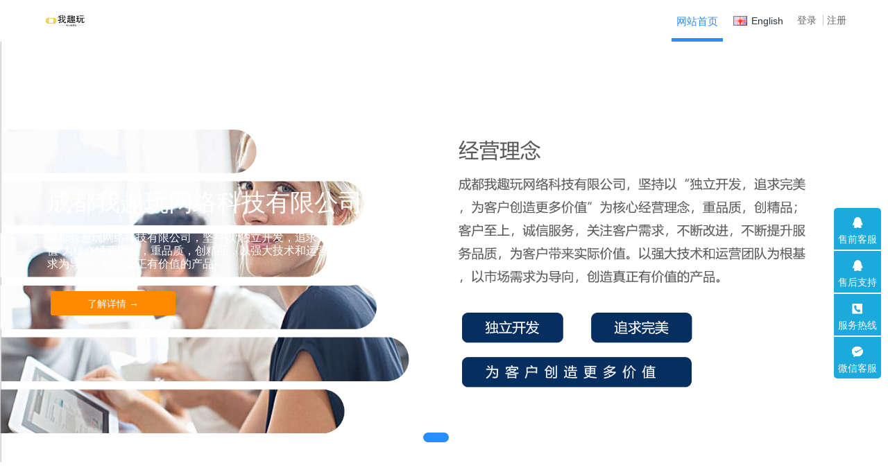

--- FILE ---
content_type: text/html;charset=UTF-8
request_url: http://57wsy.cn/
body_size: 4532
content:

<!DOCTYPE HTML>
<html class="oxh met-web" >
<head>
<meta charset="utf-8">
<meta name="renderer" content="webkit">
<meta http-equiv="X-UA-Compatible" content="IE=edge,chrome=1">
<meta name="viewport" content="width=device-width,initial-scale=1.0,maximum-scale=1.0,minimum-scale=1.0,user-scalable=0,minimal-ui">
<meta name="format-detection" content="telephone=no">
<title>成都我趣玩网络科技有限公司 - </title>
<meta name="description" content="网站描述，一般显示在搜索引擎搜索结果中的描述文字，用于介绍网站，吸引浏览者点击。">
<meta name="keywords" content="">
<meta name="generator" content="MetInfo V7.8" data-variable="|cn|cn|metv75|10001|10001|0" data-user_name="">
<link href="favicon.ico?1629967352" rel="shortcut icon" type="image/x-icon">
<link rel="stylesheet" type="text/css" href="public/web/css/basic.css?1680243092">
<link rel="stylesheet" type="text/css" href="templates/metv75/cache/metinfo.css?1689151785">
<style>
body{
    background-color: !important;font-family: !important;}
h1,h2,h3,h4,h5,h6{font-family: !important;}
</style>
<script>(function(){var t=navigator.userAgent;(t.indexOf("rv:11")>=0||t.indexOf("MSIE 10")>=0)&&document.write("<script src=\"public/plugins/html5shiv/html5shiv.min.js\"><\/script>")})();</script>
</head>
<!--[if lte IE 9]>
<div class="text-xs-center m-b-0 bg-blue-grey-100 alert">
    <button type="button" class="close" aria-label="Close" data-dismiss="alert">
        <span aria-hidden="true">×</span>
    </button>
    你正在使用一个过时的浏览器。请升级你的浏览器，以提高您的体验。</div>
<![endif]-->
<body >
<header class='met-head' m-id='met_head' m-type="head_nav">
    <nav class="navbar navbar-default box-shadow-none met-nav">
        <div class="container">
            <div class="row">
                <div class='met-nav-btn'>
                                            <h1 hidden>成都我趣玩网络科技有限公司</h1>
                                        <div class="navbar-header pull-xs-left">
                        <a href="" class="met-logo vertical-align block pull-xs-left" title="Logo关键词">
                            <div class="vertical-align-middle">
                                                                        <img src="upload/202109/1631583738.png" alt="Logo关键词" class="mblogo" />
                                    <img src="upload/202304/1681094502.png" alt="Logo关键词" class="pclogo" />
                                                                </div>
                        </a>
                    </div>
                    <button type="button" class="navbar-toggler hamburger hamburger-close collapsed p-x-5 p-y-0 met-nav-toggler" data-target="#met-nav-collapse" data-toggle="collapse">
                        <span class="sr-only"></span>
                        <span class="hamburger-bar"></span>
                    </button>
                                            <button type="button" class="navbar-toggler collapsed m-0 p-x-5 p-y-0 met-head-user-toggler" data-target="#met-head-user-collapse" data-toggle="collapse"> <i class="icon wb-user-circle" aria-hidden="true"></i>
                    </button>
                                    </div>
                <div class="navbar-collapse-toolbar pull-md-right p-0 collapse" id='met-head-user-collapse'>
                                                                    <ul class="navbar-nav pull-md-right vertical-align p-l-0 m-b-0 met-head-user no-login text-xs-center" m-id="member" m-type="member">
                        <li class=" text-xs-center vertical-align-middle animation-slide-top">
                            <a href="member/login.php?lang=cn" class="met_navbtn">登录</a>
                            <a href="member/register_include.php?lang=cn" class="met_navbtn">注册</a>
                        </li>
                    </ul>
                                                        </div>
                <div class="navbar-collapse-toolbar pull-md-right p-0 collapse" id="met-nav-collapse">
                    <ul class="nav navbar-nav navlist">
                        <li class='nav-item'>
                            <a href="" title="网站首页" class="nav-link
                                                            active
                                                        ">网站首页</a>
                        </li>
                                            </ul>
                    <div class="metlang m-l-15 pull-md-right">
                                                                                                                    <div class="met-langlist vertical-align" m-type="lang" m-id="lang">
                                <div class="inline-block dropdown">
                                                                                    
                                                                                                                                                                    <a href="http://57wsy.cn/index.php?lang=en" title="English"      class="met-lang-other">
                                                                                                                                        <img src="public/images/flag/en.gif" alt="English" width="20">
                                                                                        <span>English</span>
                                            </a>                                    
                                                                                                            </div>
                            </div>
                                            </div>
                </div>
            </div>
        </div>
    </nav>
</header>

        <div class="met-banner carousel slide" id="exampleCarouselDefault" data-ride="carousel" m-id='banner'  m-type='banner'>
            <ol class="carousel-indicators carousel-indicators-fall">
                    <li data-slide-to="0" data-target="#exampleCarouselDefault" class="    active"></li>
                    <li data-slide-to="1" data-target="#exampleCarouselDefault" class="    "></li>
            </ol>
                    <a class="left carousel-control" href="#exampleCarouselDefault" role="button" data-slide="prev">
            <span class="icon" aria-hidden="true"><</span>
            <span class="sr-only">Previous</span>
        </a>
        <a class="right carousel-control" href="#exampleCarouselDefault" role="button" data-slide="next">
            <span class="icon" aria-hidden="true">></span>
            <span class="sr-only">Next</span>
        </a>
        <div class="carousel-inner     " role="listbox">
                    <div class="carousel-item     active">
                                        <img class="w-full mobile_img" src="upload/202109/1631602888.jpg" srcset='upload/202109/1631602888.jpg 767w,upload/202109/1631602888.jpg' sizes="(max-width: 767px) 767px" alt="成都我趣玩网络科技有限公司" pch="0" adh="0" iph="0">
                    <img class="w-full pc_img" src="upload/202304/1681094939.png" srcset='upload/202304/1681094939.png 767w,upload/202304/1681094939.png' sizes="(max-width: 767px) 767px" alt="成都我趣玩网络科技有限公司" pch="0" adh="0" iph="0">
                                                            <div class="met-banner-text pc-content" met-imgmask>
                        <div class='container'>
                            <div class='met-banner-text-con p-0'>
                                <div>
                                    <div>
                                                                                                                    <h3 class="animation-slide-top animation-delay-300 font-weight-500" style="color:#ffffff;font-size: 35px;">成都我趣玩网络科技有限公司</h3>
                                                                                                                <p class="animation-slide-bottom animation-delay-600" style='color:#ffffff;font-size: 16px;'>成都我趣玩网络科技有限公司，坚持以“独立开发，追求完美，为客户创造更多价值”为核心经营理念，重品质，创精品，以强大技术和运营团队为根基，以市场需求为导向，创造真正有价值的产品</p>
                                                                                                                        <a href="https://www.mituo.cn/" title="了解详情 →"     target="_blank" class="btn slick-btn     pc" infoset="14|#ffffff|#ffffff|#ff8a00|#ff6a00|180|35">了解详情 →</a>
                                                                        </div>
                                </div>
                            </div>
                        </div>
                    </div>
                                                        <div class="met-banner-text mobile-content" met-imgmask>
                        <div class='container'>
                            <div class='met-banner-text-con p-4 '>
                                <div>
                                    <div>
                                                                                                                    <h3 class="animation-slide-top animation-delay-300 font-weight-500" style="color:#ffffff;font-size: 35px;">成都我趣玩网络科技有限公司</h3>
                                                                                                                <p class="animation-slide-bottom animation-delay-600" style='color:#ffffff;font-size: 16px;'>成都我趣玩网络科技有限公司，坚持以“独立开发，追求完美，为客户创造更多价值”为核心经营理念，重品质，创精品，以强大技术和运营团队为根基，以市场需求为导向，创造真正有价值的产品</p>
                                                                                                                        <a href="https://www.mituo.cn/" title="了解详情 →"     target="_blank" class="btn slick-btn     pc" infoset="14|#ffffff|#ffffff|#ff8a00|#ff6a00|180|35">了解详情 →</a>
                                                                        </div>
                                </div>
                            </div>
                        </div>
                    </div>
                            </div>
                    <div class="carousel-item     ">
                                        <img class="w-full mobile_img" src="upload/202109/1631603332.jpg" srcset='upload/202109/1631603332.jpg 767w,upload/202109/1631603332.jpg' sizes="(max-width: 767px) 767px" alt="<strong>成都我趣玩</strong>" pch="0" adh="0" iph="0">
                    <img class="w-full pc_img" src="upload/202304/1681094184.png" srcset='upload/202304/1681094184.png 767w,upload/202304/1681094184.png' sizes="(max-width: 767px) 767px" alt="<strong>成都我趣玩</strong>" pch="0" adh="0" iph="0">
                                                            <div class="met-banner-text pc-content" met-imgmask>
                        <div class='container'>
                            <div class='met-banner-text-con p-0'>
                                <div>
                                    <div>
                                                                                                                    <h3 class="animation-slide-top animation-delay-300 font-weight-500" style="color:#ffffff;font-size: 35px;"><strong>成都我趣玩</strong></h3>
                                                                                                                                                                <a href="https://www.mituo.cn/" title="了解详情 →"     target="_blank" class="btn slick-btn     pc" infoset="14|#ffffff|#ffffff|#ff8a00|#ff6a00|180|35">了解详情 →</a>
                                                                        </div>
                                </div>
                            </div>
                        </div>
                    </div>
                                                        <div class="met-banner-text mobile-content" met-imgmask>
                        <div class='container'>
                            <div class='met-banner-text-con p-4 '>
                                <div>
                                    <div>
                                                                                                                    <h3 class="animation-slide-top animation-delay-300 font-weight-500" style="color:#ffffff;font-size: 35px;"><strong>成都我趣玩</strong></h3>
                                                                                                                                                                <a href="https://www.mituo.cn/" title="了解详情 →"     target="_blank" class="btn slick-btn     pc" infoset="14|#ffffff|#ffffff|#ff8a00|#ff6a00|180|35">了解详情 →</a>
                                                                        </div>
                                </div>
                            </div>
                        </div>
                    </div>
                            </div>
            </div>
</div>
    <main>

    <!-- 产品区块 -->
    <div class="met-index-product met-index-body text-xs-center" m-id="met_index_product">
        <div class="container">
                                <h2 class="m-t-0 invisible" data-plugin="appear" data-animate="slide-top" data-repeat="false">产品中心</h2>
                                            <p class="desc m-b-0 invisible" data-plugin="appear" data-animate="fade" data-repeat="false">PRODUCT</p>
                        <!-- 切换卡 -->
            <ul class="nav nav-pills">
                            </ul>
            <!-- 切换卡 -->

            <div class="imagesize index-product-list tab-content mt-3 media-body">

                        </div>
        </div>
    </div>


    <!-- 简介区块 -->
    <div class="met-index-about met-index-body text-xs-center" m-id="met_index_about" m-type="nocontent">
        <div class="container">
                                <h2 class="m-t-0 invisible" data-plugin="appear" data-animate="slide-top" data-repeat="false">关于我们</h2>
                                            <p class="desc m-b-0 invisible" data-plugin="appear" data-animate="fade" data-repeat="false">About us and company introduction</p>
                        <div class="row">
                <div class="text met-editor">
                    <div microsoft="" white-space:="" style="text-align: left;"><p style="text-align:center;text-indent: 0em;"><span style="text-align:center;font-size: 14px; text-indent: 0em;"></span><img src="upload/202304/1681094174184125.png" title="" alt="" style="font-size: 14px; text-indent: 0em;"/></p></div>                </div>
            </div>
        </div>
    </div>


    <!-- 图片区块 -->
    <div class="met-index-case met-index-body text-xs-center" m-id="met_index_case">
        <div class="container">
                                <h2 class="m-t-0 invisible" data-plugin="appear" data-animate="slide-top" data-repeat="false">成功案例</h2>
                                            <p class="desc m-b-0 invisible" data-plugin="appear" data-animate="fade" data-repeat="false">CASE</p>
                        <div class="swiper-container">
                <ul class=" swiper-wrapper">
                                    </ul>
            </div>
            <div class="swiper-button btn-active">
                <div class="swiper-button-prev1"></div>
                <div class="swiper-button-next1"></div>
            </div>

        </div>
    </div>


    <!-- 文章区块 -->
    <div class="met-index-news met-index-body text-xs-center" m-id="met_index_news">
        <div class="container">
                                <h2 class="m-t-0 invisible" data-plugin="appear" data-animate="slide-top" data-repeat="false">新闻资讯</h2>
                                            <p class="desc m-b-0 invisible" data-plugin="appear" data-animate="fade" data-repeat="false">Latest news and information</p>
            
                                <!-- 无图风格 -->
                <div class="text-xs-left m-t-30 index-news-list index-news-list-text">
                        <ul class="list-group blocks-lg-2">
                                                    </ul>
                </div>
            

        </div>
    </div>




</main>
<footer class='met-foot-info border-top1' m-id='met_foot' m-type="foot">
    <div class="met-footnav text-xs-center p-b-20" m-id='noset' m-type='foot_nav'>
    <div class="container">
        <div class="row mob-masonry">
            <!-- 栏目调用 -->
            <div class="col-lg-6 col-xs-12 left_lanmu">
                <div class="row">
                                    </div>
            </div>
            <!-- 栏目调用 -->
            <!-- 关注我们二维码 -->
            <div class="col-lg-3 col-md-6 col-xs-12 info masonry-item" m-type="nocontent">
                <h4 class='font-size-20 m-t-0'>
                    关注我们                </h4>
                <div class="erweima row">
                    <div class="imgbox1 col-xs-6">
                        <div class="inline-block text-xs-center">
                            <img src='upload/thumb_src/112_112/metinfo.gif' alt='成都我趣玩网络科技有限公司'>
                            <p class="weixintext">关注公众号</p>
                        </div>
                    </div>
                    <div class="imgbox2 col-xs-6">
                        <div class="inline-block text-xs-center">
                            <img src='upload/thumb_src/112_112/metinfo.gif' alt='成都我趣玩网络科技有限公司'>
                            <p class="weixintext">添加小程序</p>
                        </div>
                    </div>
                </div>
            </div>
            <!-- 关注我们二维码 -->
            <!-- 联系我们 -->
            <div class="col-lg-3 col-md-6 col-xs-12 info masonry-item font-size-20" m-id='met_contact' m-type="nocontent">
                                                                                <p class="font-size-16 weekbox">
                        周一至周五 09：00-18：00                    </p>
                                                                                                                                                                        </div>
            <!-- 联系我们 -->
        </div>
    </div>
</div>
    <!--友情链接-->
                <!--友情链接-->
    <div class="copy p-y-10 border-top1">
        <div class="container text-xs-center">
                                <div class="met_footright">
                    <span>我的网站 版权所有 2008-2021</span>&nbsp;
                                                                        <span>本页面内容为网站演示数据，前台页面内容都可以在后台修改。</span>
                                    </div>
                                            <div><p><a href="https://beian.miit.gov.cn" target="_blank" title="工信部" textvalue="蜀ICP备20020780号">蜀ICP备20020780号</a></p></div>
                                        <div class="powered_by_metinfo">本站基于 <b><a href=https://www.metinfo.cn target=_blank title=米拓建站>米拓企业建站系统 7.8</a></b> 搭建</div>
                                                                                            </div>
        </div>
    </div>
</footer>
<div class="met-menu-list text-xs-center     " m-id="noset" m-type="menu">
    <div class="main">
            </div>
</div>

<input type="hidden" name="met_lazyloadbg" value="">
<script src="cache/lang_json_cn.js?1681094412"></script>
<script src="public/web/js/basic.js?1680243092" data-js_url="templates/metv75/cache/metinfo.js?1689151785" id="met-page-js"></script>
<script>
var _hmt = _hmt || [];
(function() {
  var hm = document.createElement("script");
  hm.src = "https://hm.baidu.com/hm.js?520556228c0113270c0c772027905838";
  var s = document.getElementsByTagName("script")[0]; 
  s.parentNode.insertBefore(hm, s);
})();
</script>
</body>
</html>

--- FILE ---
content_type: text/css
request_url: http://57wsy.cn/templates/metv75/cache/metinfo.css?1689151785
body_size: 21350
content:
@charset "utf-8";.fv-has-feedback{position:relative}.fv-control-feedback{position:absolute;z-index:2;top:0;right:0;display:block;text-align:center}.fv-help-block{display:block}.fv-form [placeholder]::-ms-clear{display:none}.fv-form-bootstrap .help-block{margin-bottom:0}.fv-form-bootstrap .tooltip-inner{text-align:left}.fv-form-bootstrap .fv-bootstrap-icon-input-group{z-index:100}.form-inline.fv-form-bootstrap .form-group{vertical-align:top}.fv-form-bootstrap4 .fv-control-feedback{line-height:38px;width:38px;height:38px}.fv-form-bootstrap4 .form-group.row .fv-control-feedback{right:15px}.fv-form-bootstrap4 .form-group.row .form-check~.fv-control-feedback{top:-7px}.fv-form-bootstrap4.form-inline .form-group{vertical-align:top}.fv-form-bootstrap4:not(.form-inline) label~.fv-control-feedback{top:32px}.fv-form-bootstrap4:not(.form-inline) label.sr-only~.fv-control-feedback{top:-7px}.fv-form-bootstrap4:not(.form-inline) .form-check~.fv-control-feedback{top:25px}.fv-form-bootstrap4 .has-success .fv-control-feedback,html:not(.met-web) .fv-form-bootstrap4 .has-success .form-control-label{color:#00c853}.fv-form-bootstrap4 .has-danger .fv-control-feedback,html:not(.met-web) .fv-form-bootstrap4 .has-danger .form-control-label{color:#f93e3c}form .form-group.required:before{content:'*';position:absolute;left:-15px;top:50%;margin-top:-6px;font-size:18px;line-height:1;color:#f00}@media (max-width:767px){form .form-group.required:before{left:-10px}}.webui-popover-content{display:none}.webui-popover-rtl{direction:rtl;text-align:right}.webui-popover{position:absolute;top:0;left:0;z-index:9999;display:none;min-width:50px;min-height:32px;padding:1px;text-align:left;white-space:normal;background-color:#fff;background-clip:padding-box;border:1px solid #ccc;border:1px solid #eee;border-radius:6px;-webkit-box-shadow:0px 0px 20px rgba(0,0,0,0.15);box-shadow:0px 0px 20px rgba(0,0,0,0.15)}.webui-popover.top,.webui-popover.top-left,.webui-popover.top-right{margin-top:-10px}.webui-popover.right,.webui-popover.right-top,.webui-popover.right-bottom{margin-left:10px}.webui-popover.bottom,.webui-popover.bottom-left,.webui-popover.bottom-right{margin-top:10px}.webui-popover.left,.webui-popover.left-top,.webui-popover.left-bottom{margin-left:-10px}.webui-popover.pop{-webkit-transform:scale(0.8);-o-transform:scale(0.8);transform:scale(0.8);-webkit-transition:transform .15s cubic-bezier(0.3,0,0,1.5);-o-transition:transform .15s cubic-bezier(0.3,0,0,1.5);transition:transform .15s cubic-bezier(0.3,0,0,1.5);opacity:0;filter:alpha(opacity=0)}.webui-popover.pop-out{-webkit-transition-property:"opacity,transform";-o-transition-property:"opacity,transform";transition-property:"opacity,transform";-webkit-transition:.15s linear;-o-transition:.15s linear;transition:.15s linear;opacity:0;filter:alpha(opacity=0)}.webui-popover.fade,.webui-popover.fade-out{-webkit-transition:opacity .15s linear;-o-transition:opacity .15s linear;transition:opacity .15s linear;opacity:0;filter:alpha(opacity=0)}.webui-popover.out{opacity:0;filter:alpha(opacity=0)}.webui-popover.in{-webkit-transform:none;-o-transform:none;transform:none;opacity:1;filter:alpha(opacity=100)}.webui-popover .webui-popover-content{padding:9px 14px;overflow:auto;display:block}.webui-popover .webui-popover-content>div:first-child{width:99%}.webui-popover-inner .close{font-family:arial;margin:8px 10px 0 0;float:right;font-size:16px;font-weight:700;line-height:16px;color:#000;text-shadow:0 1px 0 #fff;opacity:.2;filter:alpha(opacity=20);text-decoration:none}.webui-popover-inner .close:hover,.webui-popover-inner .close:focus{opacity:.5;filter:alpha(opacity=50)}.webui-popover-inner .close:after{content:"\00D7";width:.8em;height:.8em;padding:4px;position:relative}.webui-popover-title{padding:8px 14px;margin:0;font-size:14px;font-weight:700;line-height:18px;background-color:#fff;border-bottom:1px solid #f2f2f2;border-radius:5px 5px 0 0}.webui-popover-content{padding:9px 14px;overflow:auto;display:none}.webui-popover-inverse{background-color:#333;color:#eee}.webui-popover-inverse .webui-popover-title{background:#333;border-bottom:1px solid #3b3b3b;color:#eee}.webui-no-padding .webui-popover-content{padding:0}.webui-no-padding .list-group-item{border-right:none;border-left:none}.webui-no-padding .list-group-item:first-child{border-top:0}.webui-no-padding .list-group-item:last-child{border-bottom:0}.webui-popover>.webui-arrow,.webui-popover>.webui-arrow:after{position:absolute;display:block;width:0;height:0;border-color:transparent;border-style:solid}.webui-popover>.webui-arrow{border-width:11px}.webui-popover>.webui-arrow:after{border-width:10px;content:""}.webui-popover.top>.webui-arrow,.webui-popover.top-right>.webui-arrow,.webui-popover.top-left>.webui-arrow{bottom:-11px;left:50%;margin-left:-11px;border-top-color:#999;border-top-color:#eee;border-bottom-width:0}.webui-popover.top>.webui-arrow:after,.webui-popover.top-right>.webui-arrow:after,.webui-popover.top-left>.webui-arrow:after{content:" ";bottom:1px;margin-left:-10px;border-top-color:#fff;border-bottom-width:0}.webui-popover.right>.webui-arrow,.webui-popover.right-top>.webui-arrow,.webui-popover.right-bottom>.webui-arrow{top:50%;left:-11px;margin-top:-11px;border-left-width:0;border-right-color:#999;border-right-color:#eee}.webui-popover.right>.webui-arrow:after,.webui-popover.right-top>.webui-arrow:after,.webui-popover.right-bottom>.webui-arrow:after{content:" ";left:1px;bottom:-10px;border-left-width:0;border-right-color:#fff}.webui-popover.bottom>.webui-arrow,.webui-popover.bottom-right>.webui-arrow,.webui-popover.bottom-left>.webui-arrow{top:-11px;left:50%;margin-left:-11px;border-bottom-color:#999;border-bottom-color:#eee;border-top-width:0}.webui-popover.bottom>.webui-arrow:after,.webui-popover.bottom-right>.webui-arrow:after,.webui-popover.bottom-left>.webui-arrow:after{content:" ";top:1px;margin-left:-10px;border-bottom-color:#fff;border-top-width:0}.webui-popover.left>.webui-arrow,.webui-popover.left-top>.webui-arrow,.webui-popover.left-bottom>.webui-arrow{top:50%;right:-11px;margin-top:-11px;border-right-width:0;border-left-color:#999;border-left-color:#eee}.webui-popover.left>.webui-arrow:after,.webui-popover.left-top>.webui-arrow:after,.webui-popover.left-bottom>.webui-arrow:after{content:" ";right:1px;border-right-width:0;border-left-color:#fff;bottom:-10px}.webui-popover-inverse.top>.webui-arrow,.webui-popover-inverse.top-left>.webui-arrow,.webui-popover-inverse.top-right>.webui-arrow,.webui-popover-inverse.top>.webui-arrow:after,.webui-popover-inverse.top-left>.webui-arrow:after,.webui-popover-inverse.top-right>.webui-arrow:after{border-top-color:#333}.webui-popover-inverse.right>.webui-arrow,.webui-popover-inverse.right-top>.webui-arrow,.webui-popover-inverse.right-bottom>.webui-arrow,.webui-popover-inverse.right>.webui-arrow:after,.webui-popover-inverse.right-top>.webui-arrow:after,.webui-popover-inverse.right-bottom>.webui-arrow:after{border-right-color:#333}.webui-popover-inverse.bottom>.webui-arrow,.webui-popover-inverse.bottom-left>.webui-arrow,.webui-popover-inverse.bottom-right>.webui-arrow,.webui-popover-inverse.bottom>.webui-arrow:after,.webui-popover-inverse.bottom-left>.webui-arrow:after,.webui-popover-inverse.bottom-right>.webui-arrow:after{border-bottom-color:#333}.webui-popover-inverse.left>.webui-arrow,.webui-popover-inverse.left-top>.webui-arrow,.webui-popover-inverse.left-bottom>.webui-arrow,.webui-popover-inverse.left>.webui-arrow:after,.webui-popover-inverse.left-top>.webui-arrow:after,.webui-popover-inverse.left-bottom>.webui-arrow:after{border-left-color:#333}.webui-popover i.icon-refresh:before{content:""}.webui-popover i.icon-refresh{display:block;width:30px;height:30px;font-size:20px;top:50%;left:50%;position:absolute;margin-top:-15px;margin-left:-15px;margin-right:-15px;background:url('../../../public/plugins/webui-popover/../../images/loading.gif') center/contain no-repeat}@-webkit-keyframes rotate{100%{-webkit-transform:rotate(360deg)}}@keyframes rotate{100%{transform:rotate(360deg)}}.webui-popover-backdrop{background-color:rgba(0,0,0,.65);width:100%;height:100%;position:fixed;top:0;left:0;z-index:9998}.webui-popover .dropdown-menu{display:block;position:relative;top:0;border:none;box-shadow:none;float:none}.lg-sub-html,.lg-toolbar{background-color:rgba(0,0,0,.45)}#lg-counter,.lg-outer .lg-video-cont{vertical-align:middle;display:inline-block}@font-face{font-family:lg;src:url('../../../public/plugins/lightGallery/css/../fonts/lg.eot?n1z373');src:url('../../../public/plugins/lightGallery/css/../fonts/lg.eot?#iefixn1z373') format("embedded-opentype"),url('../../../public/plugins/lightGallery/css/../fonts/lg.woff?n1z373') format("woff"),url('../../../public/plugins/lightGallery/css/../fonts/lg.ttf?n1z373') format("truetype"),url('../../../public/plugins/lightGallery/css/../fonts/lg.svg?n1z373#lg') format("svg");font-weight:400;font-style:normal}.lg-icon{font-family:lg;speak:none;font-style:normal;font-weight:400;font-variant:normal;text-transform:none;line-height:1;-webkit-font-smoothing:antialiased;-moz-osx-font-smoothing:grayscale}.lg-actions .lg-next,.lg-actions .lg-prev{background-color:rgba(0,0,0,.45);border-radius:2px;color:#999;cursor:pointer;display:block;font-size:22px;margin-top:-10px;padding:8px 10px 9px;position:absolute;top:50%;z-index:1080}.lg-actions .lg-next.disabled,.lg-actions .lg-prev.disabled{pointer-events:none;opacity:.5}.lg-actions .lg-next:hover,.lg-actions .lg-prev:hover{color:#FFF}.lg-actions .lg-next{right:20px}.lg-actions .lg-next:before{content:"\e095"}.lg-actions .lg-prev{left:20px}.lg-actions .lg-prev:after{content:"\e094"}@-webkit-keyframes lg-right-end{0%,100%{left:0}50%{left:-30px}}@-moz-keyframes lg-right-end{0%,100%{left:0}50%{left:-30px}}@-ms-keyframes lg-right-end{0%,100%{left:0}50%{left:-30px}}@keyframes lg-right-end{0%,100%{left:0}50%{left:-30px}}@-webkit-keyframes lg-left-end{0%,100%{left:0}50%{left:30px}}@-moz-keyframes lg-left-end{0%,100%{left:0}50%{left:30px}}@-ms-keyframes lg-left-end{0%,100%{left:0}50%{left:30px}}@keyframes lg-left-end{0%,100%{left:0}50%{left:30px}}.lg-outer.lg-right-end .lg-object{-webkit-animation:lg-right-end .3s;-o-animation:lg-right-end .3s;animation:lg-right-end .3s;position:relative}.lg-outer.lg-left-end .lg-object{-webkit-animation:lg-left-end .3s;-o-animation:lg-left-end .3s;animation:lg-left-end .3s;position:relative}.lg-toolbar{z-index:1082;left:0;position:absolute;top:0;width:100%}.lg-toolbar .lg-icon{color:#999;cursor:pointer;float:right;font-size:24px;height:47px;line-height:27px;padding:10px 0;text-align:center;width:50px;text-decoration:none!important;outline:0;-webkit-transition:color .2s linear;-o-transition:color .2s linear;transition:color .2s linear}.lg-toolbar .lg-icon:hover{color:#FFF}.lg-toolbar .lg-close:after{content:"\e070"}.lg-toolbar .lg-download:after{content:"\e0f2"}.lg-sub-html{bottom:0;color:#EEE;font-size:16px;left:0;padding:10px 40px;position:fixed;right:0;text-align:center;z-index:1080}.lg-sub-html h4{margin:0;font-size:13px;font-weight:700}.lg-sub-html p{font-size:12px;margin:5px 0 0}#lg-counter{color:#999;font-size:16px;padding-left:20px;padding-top:12px}.lg-next,.lg-prev,.lg-toolbar{opacity:1;-webkit-transition:-webkit-transform .35s cubic-bezier(0,0,.25,1) 0s,opacity .35s cubic-bezier(0,0,.25,1) 0s,color .2s linear;-moz-transition:-moz-transform .35s cubic-bezier(0,0,.25,1) 0s,opacity .35s cubic-bezier(0,0,.25,1) 0s,color .2s linear;-o-transition:-o-transform .35s cubic-bezier(0,0,.25,1) 0s,opacity .35s cubic-bezier(0,0,.25,1) 0s,color .2s linear;transition:transform .35s cubic-bezier(0,0,.25,1) 0s,opacity .35s cubic-bezier(0,0,.25,1) 0s,color .2s linear}.lg-hide-items .lg-prev{opacity:0;-webkit-transform:translate3d(-10px,0,0);transform:translate3d(-10px,0,0)}.lg-hide-items .lg-next{opacity:0;-webkit-transform:translate3d(10px,0,0);transform:translate3d(10px,0,0)}.lg-hide-items .lg-toolbar{opacity:0;-webkit-transform:translate3d(0,-10px,0);transform:translate3d(0,-10px,0)}body:not(.lg-from-hash) .lg-outer.lg-start-zoom .lg-object{-webkit-transform:scale3d(.5,.5,.5);transform:scale3d(.5,.5,.5);opacity:0;-webkit-transition:-webkit-transform 250ms cubic-bezier(0,0,.25,1) 0s,opacity 250ms cubic-bezier(0,0,.25,1)!important;-moz-transition:-moz-transform 250ms cubic-bezier(0,0,.25,1) 0s,opacity 250ms cubic-bezier(0,0,.25,1)!important;-o-transition:-o-transform 250ms cubic-bezier(0,0,.25,1) 0s,opacity 250ms cubic-bezier(0,0,.25,1)!important;transition:transform 250ms cubic-bezier(0,0,.25,1) 0s,opacity 250ms cubic-bezier(0,0,.25,1)!important;-webkit-transform-origin:50% 50%;-moz-transform-origin:50% 50%;-ms-transform-origin:50% 50%;transform-origin:50% 50%}body:not(.lg-from-hash) .lg-outer.lg-start-zoom .lg-item.lg-complete .lg-object{-webkit-transform:scale3d(1,1,1);transform:scale3d(1,1,1);opacity:1}.lg-outer .lg-thumb-outer{background-color:#0D0A0A;bottom:0;position:absolute;width:100%;z-index:1080;max-height:350px;-webkit-transform:translate3d(0,100%,0);transform:translate3d(0,100%,0);-webkit-transition:-webkit-transform .25s cubic-bezier(0,0,.25,1) 0s;-moz-transition:-moz-transform .25s cubic-bezier(0,0,.25,1) 0s;-o-transition:-o-transform .25s cubic-bezier(0,0,.25,1) 0s;transition:transform .25s cubic-bezier(0,0,.25,1) 0s}.lg-outer .lg-thumb-outer.lg-grab .lg-thumb-item{cursor:-webkit-grab;cursor:-moz-grab;cursor:-o-grab;cursor:-ms-grab;cursor:grab}.lg-outer .lg-thumb-outer.lg-grabbing .lg-thumb-item{cursor:move;cursor:-webkit-grabbing;cursor:-moz-grabbing;cursor:-o-grabbing;cursor:-ms-grabbing;cursor:grabbing}.lg-outer .lg-thumb-outer.lg-dragging .lg-thumb{-webkit-transition-duration:0s!important;transition-duration:0s!important}.lg-outer.lg-thumb-open .lg-thumb-outer{-webkit-transform:translate3d(0,0,0);transform:translate3d(0,0,0)}.lg-outer .lg-thumb{padding:10px 0;height:100%;margin-bottom:-5px}.lg-outer .lg-thumb-item{cursor:pointer;float:left;overflow:hidden;height:100%;border:2px solid #FFF;border-radius:4px;margin-bottom:5px}@media (min-width:1025px){.lg-outer .lg-thumb-item{-webkit-transition:border-color .25s ease;-o-transition:border-color .25s ease;transition:border-color .25s ease}}.lg-outer .lg-thumb-item.active,.lg-outer .lg-thumb-item:hover{border-color:#a90707}.lg-outer .lg-thumb-item img{width:100%;height:100%;object-fit:cover}.lg-outer.lg-has-thumb .lg-item{padding-bottom:120px}.lg-outer.lg-can-toggle .lg-item{padding-bottom:0}.lg-outer.lg-pull-caption-up .lg-sub-html{-webkit-transition:bottom .25s ease;-o-transition:bottom .25s ease;transition:bottom .25s ease}.lg-outer.lg-pull-caption-up.lg-thumb-open .lg-sub-html{bottom:100px}.lg-outer .lg-toogle-thumb{background-color:#0D0A0A;border-radius:2px 2px 0 0;color:#999;cursor:pointer;font-size:24px;height:39px;line-height:27px;padding:5px 0;position:absolute;right:20px;text-align:center;top:-39px;width:50px}.lg-outer .lg-toogle-thumb:hover,.lg-outer.lg-dropdown-active #lg-share{color:#FFF}.lg-outer .lg-toogle-thumb:after{content:"\e1ff"}.lg-outer .lg-video-cont{max-width:1140px;max-height:100%;width:100%;padding:0 5px}.lg-outer .lg-video{width:100%;height:0;padding-bottom:56.25%;overflow:hidden;position:relative}.lg-outer .lg-video .lg-object{display:inline-block;position:absolute;top:0;left:0;width:100%!important;height:100%!important}.lg-outer .lg-video .lg-video-play{width:84px;height:59px;position:absolute;left:50%;top:50%;margin-left:-42px;margin-top:-30px;z-index:1080;cursor:pointer}.lg-outer .lg-has-vimeo .lg-video-play{background:url('../../../public/plugins/lightGallery/css/../img/vimeo-play.png') no-repeat}.lg-outer .lg-has-vimeo:hover .lg-video-play{background:url('../../../public/plugins/lightGallery/css/../img/vimeo-play.png') 0 -58px no-repeat}.lg-outer .lg-has-html5 .lg-video-play{background:url('../../../public/plugins/lightGallery/css/../img/video-play.png') no-repeat;height:64px;margin-left:-32px;margin-top:-32px;width:64px;opacity:.8}.lg-outer .lg-has-html5:hover .lg-video-play{opacity:1}.lg-outer .lg-has-youtube .lg-video-play{background:url('../../../public/plugins/lightGallery/css/../img/youtube-play.png') no-repeat}.lg-outer .lg-has-youtube:hover .lg-video-play{background:url('../../../public/plugins/lightGallery/css/../img/youtube-play.png') 0 -60px no-repeat}.lg-outer .lg-video-object{width:100%!important;height:100%!important;position:absolute;top:0;left:0}.lg-outer .lg-has-video .lg-video-object{visibility:hidden}.lg-outer .lg-has-video.lg-video-playing .lg-object,.lg-outer .lg-has-video.lg-video-playing .lg-video-play{display:none}.lg-outer .lg-has-video.lg-video-playing .lg-video-object{visibility:visible}.lg-progress-bar{background-color:#333;height:5px;left:0;position:absolute;top:0;width:100%;z-index:1083;opacity:0;-webkit-transition:opacity 80ms ease 0s;-moz-transition:opacity 80ms ease 0s;-o-transition:opacity 80ms ease 0s;transition:opacity 80ms ease 0s}.lg-progress-bar .lg-progress{background-color:#a90707;height:5px;width:0}.lg-progress-bar.lg-start .lg-progress{width:100%}.lg-show-autoplay .lg-progress-bar{opacity:1}.lg-autoplay-button:after{content:"\e01d"}.lg-show-autoplay .lg-autoplay-button:after{content:"\e01a"}.lg-outer.lg-css3.lg-zoom-dragging .lg-item.lg-complete.lg-zoomable .lg-image,.lg-outer.lg-css3.lg-zoom-dragging .lg-item.lg-complete.lg-zoomable .lg-img-wrap{-webkit-transition-duration:0s;transition-duration:0s}.lg-outer.lg-use-transition-for-zoom .lg-item.lg-complete.lg-zoomable .lg-img-wrap{-webkit-transition:-webkit-transform .3s cubic-bezier(0,0,.25,1) 0s;-moz-transition:-moz-transform .3s cubic-bezier(0,0,.25,1) 0s;-o-transition:-o-transform .3s cubic-bezier(0,0,.25,1) 0s;transition:transform .3s cubic-bezier(0,0,.25,1) 0s}.lg-outer.lg-use-left-for-zoom .lg-item.lg-complete.lg-zoomable .lg-img-wrap{-webkit-transition:left .3s cubic-bezier(0,0,.25,1) 0s,top .3s cubic-bezier(0,0,.25,1) 0s;-moz-transition:left .3s cubic-bezier(0,0,.25,1) 0s,top .3s cubic-bezier(0,0,.25,1) 0s;-o-transition:left .3s cubic-bezier(0,0,.25,1) 0s,top .3s cubic-bezier(0,0,.25,1) 0s;transition:left .3s cubic-bezier(0,0,.25,1) 0s,top .3s cubic-bezier(0,0,.25,1) 0s}.lg-outer .lg-item.lg-complete.lg-zoomable .lg-img-wrap{-webkit-transform:translate3d(0,0,0);transform:translate3d(0,0,0);-webkit-backface-visibility:hidden;-moz-backface-visibility:hidden;backface-visibility:hidden}.lg-outer .lg-item.lg-complete.lg-zoomable .lg-image{-webkit-transform:scale3d(1,1,1);transform:scale3d(1,1,1);-webkit-transition:-webkit-transform .3s cubic-bezier(0,0,.25,1) 0s,opacity .15s!important;-moz-transition:-moz-transform .3s cubic-bezier(0,0,.25,1) 0s,opacity .15s!important;-o-transition:-o-transform .3s cubic-bezier(0,0,.25,1) 0s,opacity .15s!important;transition:transform .3s cubic-bezier(0,0,.25,1) 0s,opacity .15s!important;-webkit-transform-origin:0 0;-moz-transform-origin:0 0;-ms-transform-origin:0 0;transform-origin:0 0;-webkit-backface-visibility:hidden;-moz-backface-visibility:hidden;backface-visibility:hidden}#lg-zoom-in:after{content:"\e311"}#lg-actual-size{font-size:20px}#lg-actual-size:after{content:"\e033"}#lg-zoom-out{opacity:.5;pointer-events:none}#lg-zoom-out:after{content:"\e312"}.lg-zoomed #lg-zoom-out{opacity:1;pointer-events:auto}.lg-outer .lg-pager-outer{bottom:60px;left:0;position:absolute;right:0;text-align:center;z-index:1080;height:10px}.lg-outer .lg-pager-outer.lg-pager-hover .lg-pager-cont{overflow:visible}.lg-outer .lg-pager-cont{cursor:pointer;display:inline-block;overflow:hidden;position:relative;vertical-align:top;margin:0 5px}.lg-outer .lg-pager-cont:hover .lg-pager-thumb-cont{opacity:1;-webkit-transform:translate3d(0,0,0);transform:translate3d(0,0,0)}.lg-outer .lg-pager-cont.lg-pager-active .lg-pager{box-shadow:0 0 0 2px #fff inset}.lg-outer .lg-pager-thumb-cont{background-color:#fff;color:#FFF;bottom:100%;height:83px;left:0;margin-bottom:20px;margin-left:-60px;opacity:0;padding:5px;position:absolute;width:120px;border-radius:3px;-webkit-transition:opacity .15s ease 0s,-webkit-transform .15s ease 0s;-moz-transition:opacity .15s ease 0s,-moz-transform .15s ease 0s;-o-transition:opacity .15s ease 0s,-o-transform .15s ease 0s;transition:opacity .15s ease 0s,transform .15s ease 0s;-webkit-transform:translate3d(0,5px,0);transform:translate3d(0,5px,0)}.lg-outer .lg-pager-thumb-cont img{width:100%;height:100%}.lg-outer .lg-pager{background-color:rgba(255,255,255,.5);border-radius:50%;box-shadow:0 0 0 8px rgba(255,255,255,.7) inset;display:block;height:12px;-webkit-transition:box-shadow .3s ease 0s;-o-transition:box-shadow .3s ease 0s;transition:box-shadow .3s ease 0s;width:12px}.lg-outer .lg-pager:focus,.lg-outer .lg-pager:hover{box-shadow:0 0 0 8px #fff inset}.lg-outer .lg-caret{border-left:10px solid transparent;border-right:10px solid transparent;border-top:10px dashed;bottom:-10px;display:inline-block;height:0;left:50%;margin-left:-5px;position:absolute;vertical-align:middle;width:0}.lg-fullscreen:after{content:"\e20c"}.lg-fullscreen-on .lg-fullscreen:after{content:"\e20d"}.lg-outer #lg-dropdown-overlay{background-color:rgba(0,0,0,.25);bottom:0;cursor:default;left:0;position:fixed;right:0;top:0;z-index:1081;opacity:0;visibility:hidden;-webkit-transition:visibility 0s linear .18s,opacity .18s linear 0s;-o-transition:visibility 0s linear .18s,opacity .18s linear 0s;transition:visibility 0s linear .18s,opacity .18s linear 0s}.lg-outer.lg-dropdown-active #lg-dropdown-overlay,.lg-outer.lg-dropdown-active .lg-dropdown{-webkit-transition-delay:0s;transition-delay:0s;-moz-transform:translate3d(0,0,0);-o-transform:translate3d(0,0,0);-ms-transform:translate3d(0,0,0);-webkit-transform:translate3d(0,0,0);transform:translate3d(0,0,0);opacity:1;visibility:visible}.lg-outer .lg-dropdown{background-color:#fff;border-radius:2px;font-size:14px;list-style-type:none;margin:0;padding:10px 0;position:absolute;right:0;text-align:left;top:50px;opacity:0;visibility:hidden;-moz-transform:translate3d(0,5px,0);-o-transform:translate3d(0,5px,0);-ms-transform:translate3d(0,5px,0);-webkit-transform:translate3d(0,5px,0);transform:translate3d(0,5px,0);-webkit-transition:-webkit-transform .18s linear 0s,visibility 0s linear .5s,opacity .18s linear 0s;-moz-transition:-moz-transform .18s linear 0s,visibility 0s linear .5s,opacity .18s linear 0s;-o-transition:-o-transform .18s linear 0s,visibility 0s linear .5s,opacity .18s linear 0s;transition:transform .18s linear 0s,visibility 0s linear .5s,opacity .18s linear 0s}.lg-outer .lg-dropdown:after{content:"";display:block;height:0;width:0;position:absolute;border:8px solid transparent;border-bottom-color:#FFF;right:16px;top:-16px}.lg-outer .lg-dropdown>li:last-child{margin-bottom:0}.lg-outer .lg-dropdown>li:hover .lg-icon,.lg-outer .lg-dropdown>li:hover a{color:#333}.lg-outer .lg-dropdown a{color:#333;display:block;white-space:pre;padding:4px 12px;font-family:"Open Sans","Helvetica Neue",Helvetica,Arial,sans-serif;font-size:12px}.lg-outer .lg-dropdown a:hover{background-color:rgba(0,0,0,.07)}.lg-outer .lg-dropdown .lg-dropdown-text{display:inline-block;line-height:1;margin-top:-3px;vertical-align:middle}.lg-outer .lg-dropdown .lg-icon{color:#333;display:inline-block;float:none;font-size:20px;height:auto;line-height:1;margin-right:8px;padding:0;vertical-align:middle;width:auto}.lg-outer,.lg-outer .lg,.lg-outer .lg-inner{width:100%;height:100%}.lg-outer #lg-share{position:relative}.lg-outer #lg-share:after{content:"\e80d"}.lg-outer #lg-share-facebook .lg-icon{color:#3b5998}.lg-outer #lg-share-facebook .lg-icon:after{content:"\e901"}.lg-outer #lg-share-twitter .lg-icon{color:#00aced}.lg-outer #lg-share-twitter .lg-icon:after{content:"\e904"}.lg-outer #lg-share-googleplus .lg-icon{color:#dd4b39}.lg-outer #lg-share-googleplus .lg-icon:after{content:"\e902"}.lg-outer #lg-share-pinterest .lg-icon{color:#cb2027}.lg-outer #lg-share-pinterest .lg-icon:after{content:"\e903"}.lg-group:after{content:"";display:table;clear:both}.lg-outer{position:fixed;top:0;left:0;z-index:1050;opacity:0;-webkit-transition:opacity .15s ease 0s;-o-transition:opacity .15s ease 0s;transition:opacity .15s ease 0s}.lg-outer *{-webkit-box-sizing:border-box;-moz-box-sizing:border-box;box-sizing:border-box}.lg-outer.lg-visible{opacity:1}.lg-outer.lg-css3 .lg-item.lg-current,.lg-outer.lg-css3 .lg-item.lg-next-slide,.lg-outer.lg-css3 .lg-item.lg-prev-slide{-webkit-transition-duration:inherit!important;transition-duration:inherit!important;-webkit-transition-timing-function:inherit!important;transition-timing-function:inherit!important}.lg-outer.lg-css3.lg-dragging .lg-item.lg-current,.lg-outer.lg-css3.lg-dragging .lg-item.lg-next-slide,.lg-outer.lg-css3.lg-dragging .lg-item.lg-prev-slide{-webkit-transition-duration:0s!important;transition-duration:0s!important;opacity:1}.lg-outer.lg-grab img.lg-object{cursor:-webkit-grab;cursor:-moz-grab;cursor:-o-grab;cursor:-ms-grab;cursor:grab}.lg-outer.lg-grabbing img.lg-object{cursor:move;cursor:-webkit-grabbing;cursor:-moz-grabbing;cursor:-o-grabbing;cursor:-ms-grabbing;cursor:grabbing}.lg-outer .lg{position:relative;overflow:hidden;margin-left:auto;margin-right:auto;max-width:100%;max-height:100%}.lg-outer .lg-inner{position:absolute;left:0;top:0;white-space:nowrap}.lg-outer .lg-item{background:url('../../../public/plugins/lightGallery/css/../img/loading.gif') center center no-repeat;display:none!important}.lg-outer.lg-css .lg-current,.lg-outer.lg-css3 .lg-current,.lg-outer.lg-css3 .lg-next-slide,.lg-outer.lg-css3 .lg-prev-slide{display:inline-block!important}.lg-outer .lg-img-wrap,.lg-outer .lg-item{display:inline-block;text-align:center;position:absolute;width:100%;height:100%}.lg-outer .lg-img-wrap:before,.lg-outer .lg-item:before{content:"";display:inline-block;height:50%;width:1px;margin-right:-1px}.lg-outer .lg-img-wrap{position:absolute;padding:0 5px;left:0;right:0;top:0;bottom:0}.lg-outer .lg-item.lg-complete{background-image:none}.lg-outer .lg-item.lg-current{z-index:1060}.lg-outer .lg-image{display:inline-block;vertical-align:middle;max-width:100%;max-height:100%;width:auto!important;height:auto!important}.lg-outer.lg-show-after-load .lg-item .lg-object,.lg-outer.lg-show-after-load .lg-item .lg-video-play{opacity:0;-webkit-transition:opacity .15s ease 0s;-o-transition:opacity .15s ease 0s;transition:opacity .15s ease 0s}.lg-outer.lg-show-after-load .lg-item.lg-complete .lg-object,.lg-outer.lg-show-after-load .lg-item.lg-complete .lg-video-play{opacity:1}.lg-outer .lg-empty-html,.lg-outer.lg-hide-download #lg-download{display:none}.lg-backdrop{position:fixed;top:0;left:0;right:0;bottom:0;z-index:1040;background-color:#000;opacity:0;-webkit-transition:opacity .15s ease 0s;-o-transition:opacity .15s ease 0s;transition:opacity .15s ease 0s}.lg-backdrop.in{opacity:1}.lg-css3.lg-no-trans .lg-current,.lg-css3.lg-no-trans .lg-next-slide,.lg-css3.lg-no-trans .lg-prev-slide{-webkit-transition:none 0s ease 0s!important;-moz-transition:none 0s ease 0s!important;-o-transition:none 0s ease 0s!important;transition:none 0s ease 0s!important}.lg-css3.lg-use-css3 .lg-item,.lg-css3.lg-use-left .lg-item{-webkit-backface-visibility:hidden;-moz-backface-visibility:hidden;backface-visibility:hidden}.lg-css3.lg-fade .lg-item{opacity:0}.lg-css3.lg-fade .lg-item.lg-current{opacity:1}.lg-css3.lg-fade .lg-item.lg-current,.lg-css3.lg-fade .lg-item.lg-next-slide,.lg-css3.lg-fade .lg-item.lg-prev-slide{-webkit-transition:opacity .1s ease 0s;-moz-transition:opacity .1s ease 0s;-o-transition:opacity .1s ease 0s;transition:opacity .1s ease 0s}.lg-css3.lg-slide.lg-use-css3 .lg-item{opacity:0}.lg-css3.lg-slide.lg-use-css3 .lg-item.lg-prev-slide{-webkit-transform:translate3d(-100%,0,0);transform:translate3d(-100%,0,0)}.lg-css3.lg-slide.lg-use-css3 .lg-item.lg-next-slide{-webkit-transform:translate3d(100%,0,0);transform:translate3d(100%,0,0)}.lg-css3.lg-slide.lg-use-css3 .lg-item.lg-current{-webkit-transform:translate3d(0,0,0);transform:translate3d(0,0,0);opacity:1}.lg-css3.lg-slide.lg-use-css3 .lg-item.lg-current,.lg-css3.lg-slide.lg-use-css3 .lg-item.lg-next-slide,.lg-css3.lg-slide.lg-use-css3 .lg-item.lg-prev-slide{-webkit-transition:-webkit-transform 1s cubic-bezier(0,0,.25,1) 0s,opacity .1s ease 0s;-moz-transition:-moz-transform 1s cubic-bezier(0,0,.25,1) 0s,opacity .1s ease 0s;-o-transition:-o-transform 1s cubic-bezier(0,0,.25,1) 0s,opacity .1s ease 0s;transition:transform 1s cubic-bezier(0,0,.25,1) 0s,opacity .1s ease 0s}.lg-css3.lg-slide.lg-use-left .lg-item{opacity:0;position:absolute;left:0}.lg-css3.lg-slide.lg-use-left .lg-item.lg-prev-slide{left:-100%}.lg-css3.lg-slide.lg-use-left .lg-item.lg-next-slide{left:100%}.lg-css3.lg-slide.lg-use-left .lg-item.lg-current{left:0;opacity:1}.lg-css3.lg-slide.lg-use-left .lg-item.lg-current,.lg-css3.lg-slide.lg-use-left .lg-item.lg-next-slide,.lg-css3.lg-slide.lg-use-left .lg-item.lg-prev-slide{-webkit-transition:left 1s cubic-bezier(0,0,.25,1) 0s,opacity .1s ease 0s;-moz-transition:left 1s cubic-bezier(0,0,.25,1) 0s,opacity .1s ease 0s;-o-transition:left 1s cubic-bezier(0,0,.25,1) 0s,opacity .1s ease 0s;transition:left 1s cubic-bezier(0,0,.25,1) 0s,opacity .1s ease 0s}.pswp{display:none;position:absolute;width:100%;height:100%;left:0;top:0;overflow:hidden;-ms-touch-action:none;touch-action:none;z-index:1800;-webkit-text-size-adjust:100%;-webkit-backface-visibility:hidden;outline:none}.pswp *{-webkit-box-sizing:border-box;box-sizing:border-box}.pswp img{max-width:none;-webkit-transition:none;-o-transition:none;transition:none}.pswp--animate_opacity{opacity:0.001;will-change:opacity;-webkit-transition:opacity 333ms cubic-bezier(0.4,0,0.22,1);transition:opacity 333ms cubic-bezier(0.4,0,0.22,1)}.pswp--open{display:block}.pswp--zoom-allowed .pswp__img{cursor:-webkit-zoom-in;cursor:-moz-zoom-in;cursor:zoom-in}.pswp--zoomed-in .pswp__img{cursor:-webkit-grab;cursor:-moz-grab;cursor:grab}.pswp--dragging .pswp__img{cursor:-webkit-grabbing;cursor:-moz-grabbing;cursor:grabbing}.pswp__bg{position:absolute;left:0;top:0;width:100%;height:100%;background:#fff;opacity:0;transform:translateZ(0);-webkit-backface-visibility:hidden;will-change:opacity}.pswp__scroll-wrap{position:absolute;left:0;top:0;width:100%;height:100%;overflow:hidden}.pswp__container,.pswp__zoom-wrap{-ms-touch-action:none;touch-action:none;position:absolute;left:0;right:0;top:0;bottom:0}.pswp__container,.pswp__img{-webkit-user-select:none;-moz-user-select:none;-ms-user-select:none;user-select:none;-webkit-tap-highlight-color:transparent;-webkit-touch-callout:none}.pswp__zoom-wrap{position:absolute;width:100%;-webkit-transform-origin:left top;-ms-transform-origin:left top;transform-origin:left top;-webkit-transition:-webkit-transform 333ms cubic-bezier(0.4,0,0.22,1);transition:transform 333ms cubic-bezier(0.4,0,0.22,1)}.pswp__bg{will-change:opacity;for open/close transition-webkit-transition:opacity 333ms cubic-bezier(0.4,0,0.22,1);transition:opacity 333ms cubic-bezier(0.4,0,0.22,1)}.pswp--animated-in .pswp__bg,.pswp--animated-in .pswp__zoom-wrap{-webkit-transition:none;transition:none}.pswp__container,.pswp__zoom-wrap{-webkit-backface-visibility:hidden}.pswp__item{position:absolute;left:0;right:0;top:0;bottom:0;overflow:hidden}.pswp__img{position:absolute;width:auto;height:auto;top:0;left:0}.pswp__img--placeholder{-webkit-backface-visibility:hidden}.pswp__img--placeholder--blank{background:#222}.pswp--ie .pswp__img{width:100%!important;height:auto!important;left:0;top:0}.pswp__error-msg{position:absolute;left:0;top:50%;width:100%;text-align:center;font-size:14px;line-height:16px;margin-top:-8px;color:#777}.pswp__error-msg a{color:#333;text-decoration:underline}.pswp__button{width:44px;height:44px;position:relative;background:none;cursor:pointer;overflow:visible;-webkit-appearance:none;display:block;border:0;padding:0;margin:0;float:right;opacity:0.75;-webkit-transition:opacity 0.2s;transition:opacity 0.2s;-webkit-box-shadow:none;box-shadow:none;outline:none}.pswp__button:focus,.pswp__button:hover{opacity:1}.pswp__button:active{outline:none;opacity:0.9}.pswp__button::-moz-focus-inner{padding:0;border:0}[class*=pswp__button--rotate]{background:none!important;outline:none!important}[class*=pswp__button--rotate] .icon{top:1px;font-size:17px;font-weight:400;color:#555}.pswp__ui--over-close .pswp__button--close{opacity:1}.pswp__button,.pswp__button--arrow--left:before,.pswp__button--arrow--right:before{background:url('../../../public/plugins/PhotoSwipe/default-skin/default-skin.png') 0 0 no-repeat;background-size:264px 88px;width:44px;height:44px}@media (-webkit-min-device-pixel-ratio:1.1),(-webkit-min-device-pixel-ratio:1.09375),(min-resolution:105dpi),(min-resolution:1.1dppx){ .pswp--svg .pswp__button,.pswp--svg .pswp__button--arrow--left:before,.pswp--svg .pswp__button--arrow--right:before{background-image:url('../../../public/plugins/PhotoSwipe/default-skin/default-skin.svg')}.pswp--svg .pswp__button--arrow--left,.pswp--svg .pswp__button--arrow--right{background:none}[class*=pswp__button--rotate]{opacity:.75}}.pswp__button--close{background-position:0 -44px}.pswp__button--share{background-position:-44px -44px}.pswp__button--fs{display:none}.pswp--supports-fs .pswp__button--fs{display:block}.pswp--fs .pswp__button--fs{background-position:-44px 0}.pswp__button--zoom{display:none;background-position:-88px 0}.pswp--zoom-allowed .pswp__button--zoom{display:block}.pswp--zoomed-in .pswp__button--zoom{background-position:-132px 0}.pswp--touch .pswp__button--arrow--left,.pswp--touch .pswp__button--arrow--right{visibility:hidden}.pswp__button--arrow--left,.pswp__button--arrow--right{background:none;top:50%;margin-top:-50px;width:70px;height:100px;position:absolute}.pswp__button--arrow--left{left:0}.pswp__button--arrow--right{right:0}.pswp__button--arrow--left:before,.pswp__button--arrow--right:before{content:'';top:35px;background-color:rgba(0,0,0,0.1);height:30px;width:32px;position:absolute}.pswp__button--arrow--left:before{left:6px;background-position:-138px -44px}.pswp__button--arrow--right:before{right:6px;background-position:-94px -44px}.pswp__counter,.pswp__share-modal{-webkit-user-select:none;-moz-user-select:none;-ms-user-select:none;user-select:none}.pswp__share-modal{display:block;background:rgba(0,0,0,0.5);width:100%;height:100%;top:0;left:0;padding:10px;position:absolute;z-index:1600;opacity:0;-webkit-transition:opacity 0.25s ease-out;transition:opacity 0.25s ease-out;-webkit-backface-visibility:hidden;will-change:opacity}.pswp__share-modal--hidden{display:none}.pswp__share-tooltip{z-index:1620;position:absolute;background:#FFF;top:56px;border-radius:2px;display:block;width:auto;right:44px;-webkit-box-shadow:0 2px 5px rgba(0,0,0,0.25);box-shadow:0 2px 5px rgba(0,0,0,0.25);-webkit-transform:translateY(6px);-ms-transform:translateY(6px);transform:translateY(6px);-webkit-transition:-webkit-transform 0.25s;transition:transform 0.25s;-webkit-backface-visibility:hidden;will-change:transform}.pswp__share-tooltip a{display:block;padding:8px 12px;color:#000;text-decoration:none;font-size:14px;line-height:18px}.pswp__share-tooltip a:hover{text-decoration:none;color:#000}.pswp__share-tooltip a:first-child{  border-radius:2px 2px 0 0}.pswp__share-tooltip a:last-child{border-radius:0 0 2px 2px}.pswp__share-modal--fade-in{opacity:1}.pswp__share-modal--fade-in .pswp__share-tooltip{-webkit-transform:translateY(0);-ms-transform:translateY(0);transform:translateY(0)}.pswp--touch .pswp__share-tooltip a{padding:16px 12px}a.pswp__share--facebook:before{content:'';display:block;width:0;height:0;position:absolute;top:-12px;right:15px;border:6px solid transparent;border-bottom-color:#FFF;-webkit-pointer-events:none;-moz-pointer-events:none;pointer-events:none}a.pswp__share--facebook:hover{background:#3E5C9A;color:#FFF}a.pswp__share--facebook:hover:before{border-bottom-color:#3E5C9A}a.pswp__share--twitter:hover{background:#55ACEE;color:#FFF}a.pswp__share--pinterest:hover{background:#CCC;color:#CE272D}a.pswp__share--download:hover{background:#DDD}.pswp__counter{position:absolute;left:0;top:0;height:44px;font-size:13px;line-height:44px;color:#555;opacity:0.75;padding:0 10px}.pswp__caption{position:absolute;left:0;bottom:0;width:100%;min-height:44px}.pswp__caption small{font-size:11px;color:#777}.pswp__caption__center{text-align:center;max-width:420px;margin:0 auto;font-size:13px;padding:10px;line-height:20px;color:#333}.pswp__caption--empty{display:none}.pswp__caption--fake{visibility:hidden}.pswp__preloader{width:44px;height:44px;position:absolute;top:0;left:50%;margin-left:-22px;opacity:0;-webkit-transition:opacity 0.25s ease-out;transition:opacity 0.25s ease-out;will-change:opacity;direction:ltr}.pswp__preloader__icn{width:20px;height:20px;margin:12px}.pswp__preloader--active{opacity:1}.pswp__preloader--active .pswp__preloader__icn{ background:url('../../../public/plugins/PhotoSwipe/default-skin/preloader.gif') 0 0 no-repeat}.pswp--css_animation .pswp__preloader--active{opacity:1}.pswp--css_animation .pswp__preloader--active .pswp__preloader__icn{-webkit-animation:clockwise 500ms linear infinite;animation:clockwise 500ms linear infinite}.pswp--css_animation .pswp__preloader--active .pswp__preloader__donut{-webkit-animation:donut-rotate 1000ms cubic-bezier(0.4,0,0.22,1) infinite;animation:donut-rotate 1000ms cubic-bezier(0.4,0,0.22,1) infinite}.pswp--css_animation .pswp__preloader__icn{background:none;opacity:0.75;width:14px;height:14px;position:absolute;left:15px;top:15px;margin:0}.pswp--css_animation .pswp__preloader__cut{position:relative;width:7px;height:14px;overflow:hidden}.pswp--css_animation .pswp__preloader__donut{-webkit-box-sizing:border-box;box-sizing:border-box;width:14px;height:14px;border:2px solid #FFF;border-radius:50%;border-left-color:transparent;border-bottom-color:transparent;position:absolute;top:0;left:0;background:none;margin:0}@media screen and (max-width:1024px){.pswp__preloader{position:relative;left:auto;top:auto;margin:0;float:right}}@-webkit-keyframes clockwise{0%{-webkit-transform:rotate(0deg);transform:rotate(0deg)}100%{-webkit-transform:rotate(360deg);transform:rotate(360deg)}}@keyframes clockwise{0%{-webkit-transform:rotate(0deg);transform:rotate(0deg)}100%{-webkit-transform:rotate(360deg);transform:rotate(360deg)}}@-webkit-keyframes donut-rotate{0%{-webkit-transform:rotate(0);transform:rotate(0)}50%{-webkit-transform:rotate(-140deg);transform:rotate(-140deg)}100%{-webkit-transform:rotate(0);transform:rotate(0)}}@keyframes donut-rotate{0%{-webkit-transform:rotate(0);transform:rotate(0)}50%{-webkit-transform:rotate(-140deg);transform:rotate(-140deg)}100%{-webkit-transform:rotate(0);transform:rotate(0)}}.pswp__ui{-webkit-font-smoothing:auto;visibility:visible;opacity:1;z-index:1550}.pswp__top-bar{position:absolute;left:0;top:0;height:44px;width:100%}.pswp__caption,.pswp__top-bar,.pswp--has_mouse .pswp__button--arrow--left,.pswp--has_mouse .pswp__button--arrow--right{-webkit-backface-visibility:hidden;will-change:opacity;-webkit-transition:opacity 333ms cubic-bezier(0.4,0,0.22,1);transition:opacity 333ms cubic-bezier(0.4,0,0.22,1)}.pswp--has_mouse .pswp__button--arrow--left,.pswp--has_mouse .pswp__button--arrow--right{visibility:visible}.pswp__top-bar,.pswp__caption{background-color:rgba(255,255,255,0.8)}.pswp__ui--fit .pswp__top-bar,.pswp__ui--fit .pswp__caption{background-color:rgba(255,255,255,0.8)}.pswp__ui--idle .pswp__button--arrow--left,.pswp__ui--idle .pswp__button--arrow--right{opacity:0}.pswp__ui--hidden .pswp__top-bar,.pswp__ui--hidden .pswp__caption,.pswp__ui--hidden .pswp__button--arrow--left,.pswp__ui--hidden .pswp__button--arrow--right{opacity:0.001}.pswp__ui--one-slide .pswp__button--arrow--left,.pswp__ui--one-slide .pswp__button--arrow--right,.pswp__ui--one-slide .pswp__counter{display:none}.pswp__element--disabled{display:none!important}.pswp--minimal--dark .pswp__top-bar{background:none}@font-face{font-family:"iconfont";src:url('../../../public/fonts/iconfont/iconfont.eot?t=1497855280632');src:url('../../../public/fonts/iconfont/iconfont.eot?t=1497855280632#iefix') format('embedded-opentype'),url('../../../public/fonts/iconfont/iconfont.woff?t=1497855280632') format('woff'),url('../../../public/fonts/iconfont/iconfont.ttf?t=1497855280632') format('truetype'),url('../../../public/fonts/iconfont/iconfont.svg?t=1497855280632#iconfont') format('svg')}.iconfont{font-family:"iconfont"!important;font-size:16px;font-style:normal;-webkit-font-smoothing:antialiased;-moz-osx-font-smoothing:grayscale}.icon-next:before{content:"\e601"}.icon-next2:before{content:"\e636"}.icon-prev2:before{content:"\e637"}.icon-prev1:before{content:"\e648"}.icon-next1:before{content:"\e655"}.icon-prev:before{content:"\e606"}.slick-slider{position:relative;display:block;box-sizing:border-box;-webkit-user-select:none;-moz-user-select:none;-ms-user-select:none;user-select:none;-webkit-touch-callout:none;-khtml-user-select:none;-ms-touch-action:pan-y;touch-action:pan-y;-webkit-tap-highlight-color:transparent}.slick-list{position:relative;display:block;overflow:hidden;margin:0;padding:0}.slick-list:focus{outline:none}.slick-list.dragging{cursor:pointer;cursor:hand}.slick-slider .slick-track,.slick-slider .slick-list{-webkit-transform:translate3d(0,0,0);-moz-transform:translate3d(0,0,0);-ms-transform:translate3d(0,0,0);-o-transform:translate3d(0,0,0);transform:translate3d(0,0,0)}.slick-track{position:relative;top:0;left:0;display:block}.slick-track:before,.slick-track:after{display:table;content:''}.slick-track:after{clear:both}.slick-loading .slick-track{visibility:hidden}.slick-slide{float:left;height:100%;min-height:1px}.slick-slide:not(:first-child){display:none}[dir='rtl'] .slick-slide{float:right}.slick-slide img{display:block}.slick-slide.slick-loading img{display:none}.slick-slide.dragging img{pointer-events:none}.slick-initialized .slick-slide{display:block}.slick-loading .slick-slide{visibility:hidden}.slick-vertical .slick-slide{display:block;height:auto}.slick-arrow.slick-hidden{display:none}.slick-loading .slick-list{background:#fff url('../../../public/plugins/slick/./ajax-loader.gif') center center no-repeat}@font-face{font-family:'slick';font-weight:normal;font-style:normal;src:url('../../../public/plugins/slick/./fonts/slick.eot');src:url('../../../public/plugins/slick/./fonts/slick.eot?#iefix') format('embedded-opentype'),url('../../../public/plugins/slick/./fonts/slick.woff') format('woff'),url('../../../public/plugins/slick/./fonts/slick.ttf') format('truetype'),url('../../../public/plugins/slick/./fonts/slick.svg#slick') format('svg')}.slick-prev,.slick-next{font-size:0;line-height:0;position:absolute;top:50%;display:block;width:20px;height:20px;padding:0;-webkit-transform:translate(0,-50%);-ms-transform:translate(0,-50%);transform:translate(0,-50%);cursor:pointer;color:transparent;border:none;outline:none;background:transparent}.slick-prev:hover,.slick-prev:focus,.slick-next:hover,.slick-next:focus{color:transparent;outline:none;background:transparent}.slick-prev:hover:before,.slick-prev:focus:before,.slick-next:hover:before,.slick-next:focus:before{opacity:1}.slick-prev.slick-disabled:before,.slick-next.slick-disabled:before{opacity:.25}.slick-prev:before,.slick-next:before{font-family:'slick';font-size:20px;line-height:1;opacity:.75;color:white;-webkit-font-smoothing:antialiased;-moz-osx-font-smoothing:grayscale}.slick-prev{left:-25px}[dir='rtl'] .slick-prev{right:-25px;left:auto}.slick-prev:before{content:'←'}[dir='rtl'] .slick-prev:before{content:'→'}.slick-next{right:-25px}[dir='rtl'] .slick-next{right:auto;left:-25px}.slick-next:before{content:'→'}[dir='rtl'] .slick-next:before{content:'←'}.slick-dots{position:absolute;bottom:-25px;display:block;width:100%;padding:0;margin:0;list-style:none;text-align:center}.slick-dots li{position:relative;display:inline-block;width:20px;height:20px;margin:0 5px;padding:0;cursor:pointer}.slick-dots li button{font-size:0;line-height:0;display:block;width:20px;height:20px;padding:5px;cursor:pointer;color:transparent;border:0;outline:none;background:transparent}.slick-dots li button:hover,.slick-dots li button:focus{outline:none}.slick-dots li button:hover:before,.slick-dots li button:focus:before{opacity:1}.slick-dots li button:before{font-family:'slick';font-size:6px;line-height:20px;position:absolute;top:0;left:0;width:20px;height:20px;content:'•';text-align:center;opacity:.25;color:black;-webkit-font-smoothing:antialiased;-moz-osx-font-smoothing:grayscale}.slick-dots li.slick-active button:before{opacity:.75;color:black}.swiper-container{margin:0 auto;position:relative;overflow:hidden;z-index:1}.swiper-container-no-flexbox .swiper-slide{float:left}.swiper-container-vertical>.swiper-wrapper{-webkit-box-orient:vertical;-moz-box-orient:vertical;-ms-flex-direction:column;-webkit-flex-direction:column;flex-direction:column}.swiper-wrapper{position:relative;width:100%;height:100%;z-index:1;display:-webkit-box;display:-moz-box;display:-ms-flexbox;display:-webkit-flex;display:flex;-webkit-transition-property:-webkit-transform;-moz-transition-property:-moz-transform;-o-transition-property:-o-transform;-ms-transition-property:-ms-transform;transition-property:transform;-webkit-box-sizing:content-box;-moz-box-sizing:content-box;box-sizing:content-box}.swiper-container-android .swiper-slide,.swiper-wrapper{-webkit-transform:translate3d(0,0,0);-moz-transform:translate3d(0,0,0);-o-transform:translate(0,0);-ms-transform:translate3d(0,0,0);transform:translate3d(0,0,0)}.swiper-container-multirow>.swiper-wrapper{-webkit-box-lines:multiple;-moz-box-lines:multiple;-ms-flex-wrap:wrap;-webkit-flex-wrap:wrap;flex-wrap:wrap}.swiper-container-free-mode>.swiper-wrapper{-webkit-transition-timing-function:ease-out;-moz-transition-timing-function:ease-out;-ms-transition-timing-function:ease-out;-o-transition-timing-function:ease-out;transition-timing-function:ease-out;margin:0 auto}.swiper-slide{-webkit-flex-shrink:0;-ms-flex:0 0 auto;flex-shrink:0;width:100%;height:100%;position:relative}.swiper-container-autoheight,.swiper-container-autoheight .swiper-slide{height:auto}.swiper-container-autoheight .swiper-wrapper{-webkit-box-align:start;-ms-flex-align:start;-webkit-align-items:flex-start;align-items:flex-start;-webkit-transition-property:-webkit-transform,height;-moz-transition-property:-moz-transform;-o-transition-property:-o-transform;-ms-transition-property:-ms-transform;transition-property:transform,height}.swiper-container .swiper-notification{position:absolute;left:0;top:0;pointer-events:none;opacity:0;z-index:-1000}.swiper-wp8-horizontal{-ms-touch-action:pan-y;touch-action:pan-y}.swiper-wp8-vertical{-ms-touch-action:pan-x;touch-action:pan-x}.swiper-button-next,.swiper-button-prev{position:absolute;top:50%;width:27px;height:44px;margin-top:-22px;z-index:10;cursor:pointer;-moz-background-size:27px 44px;-webkit-background-size:27px 44px;background-size:27px 44px;background-position:center;background-repeat:no-repeat}.swiper-button-next.swiper-button-disabled,.swiper-button-prev.swiper-button-disabled{opacity:.35;cursor:auto;pointer-events:none}.swiper-button-prev,.swiper-container-rtl .swiper-button-next{background-image:url("data:image/svg+xml;charset=utf-8,%3Csvg%20xmlns%3D'http%3A%2F%2Fwww.w3.org%2F2000%2Fsvg'%20viewBox%3D'0%200%2027%2044'%3E%3Cpath%20d%3D'M0%2C22L22%2C0l2.1%2C2.1L4.2%2C22l19.9%2C19.9L22%2C44L0%2C22L0%2C22L0%2C22z'%20fill%3D'%23007aff'%2F%3E%3C%2Fsvg%3E");left:10px;right:auto}.swiper-button-prev.swiper-button-black,.swiper-container-rtl .swiper-button-next.swiper-button-black{background-image:url("data:image/svg+xml;charset=utf-8,%3Csvg%20xmlns%3D'http%3A%2F%2Fwww.w3.org%2F2000%2Fsvg'%20viewBox%3D'0%200%2027%2044'%3E%3Cpath%20d%3D'M0%2C22L22%2C0l2.1%2C2.1L4.2%2C22l19.9%2C19.9L22%2C44L0%2C22L0%2C22L0%2C22z'%20fill%3D'%23000000'%2F%3E%3C%2Fsvg%3E")}.swiper-button-prev.swiper-button-white,.swiper-container-rtl .swiper-button-next.swiper-button-white{background-image:url("data:image/svg+xml;charset=utf-8,%3Csvg%20xmlns%3D'http%3A%2F%2Fwww.w3.org%2F2000%2Fsvg'%20viewBox%3D'0%200%2027%2044'%3E%3Cpath%20d%3D'M0%2C22L22%2C0l2.1%2C2.1L4.2%2C22l19.9%2C19.9L22%2C44L0%2C22L0%2C22L0%2C22z'%20fill%3D'%23ffffff'%2F%3E%3C%2Fsvg%3E")}.swiper-button-next,.swiper-container-rtl .swiper-button-prev{background-image:url("data:image/svg+xml;charset=utf-8,%3Csvg%20xmlns%3D'http%3A%2F%2Fwww.w3.org%2F2000%2Fsvg'%20viewBox%3D'0%200%2027%2044'%3E%3Cpath%20d%3D'M27%2C22L27%2C22L5%2C44l-2.1-2.1L22.8%2C22L2.9%2C2.1L5%2C0L27%2C22L27%2C22z'%20fill%3D'%23007aff'%2F%3E%3C%2Fsvg%3E");right:10px;left:auto}.swiper-button-next.swiper-button-black,.swiper-container-rtl .swiper-button-prev.swiper-button-black{background-image:url("data:image/svg+xml;charset=utf-8,%3Csvg%20xmlns%3D'http%3A%2F%2Fwww.w3.org%2F2000%2Fsvg'%20viewBox%3D'0%200%2027%2044'%3E%3Cpath%20d%3D'M27%2C22L27%2C22L5%2C44l-2.1-2.1L22.8%2C22L2.9%2C2.1L5%2C0L27%2C22L27%2C22z'%20fill%3D'%23000000'%2F%3E%3C%2Fsvg%3E")}.swiper-button-next.swiper-button-white,.swiper-container-rtl .swiper-button-prev.swiper-button-white{background-image:url("data:image/svg+xml;charset=utf-8,%3Csvg%20xmlns%3D'http%3A%2F%2Fwww.w3.org%2F2000%2Fsvg'%20viewBox%3D'0%200%2027%2044'%3E%3Cpath%20d%3D'M27%2C22L27%2C22L5%2C44l-2.1-2.1L22.8%2C22L2.9%2C2.1L5%2C0L27%2C22L27%2C22z'%20fill%3D'%23ffffff'%2F%3E%3C%2Fsvg%3E")}.swiper-pagination{position:absolute;text-align:center;-webkit-transition:.3s;-moz-transition:.3s;-o-transition:.3s;transition:.3s;-webkit-transform:translate3d(0,0,0);-ms-transform:translate3d(0,0,0);-o-transform:translate3d(0,0,0);transform:translate3d(0,0,0);z-index:10}.swiper-pagination.swiper-pagination-hidden{opacity:0}.swiper-container-horizontal>.swiper-pagination-bullets,.swiper-pagination-custom,.swiper-pagination-fraction{bottom:10px;left:0;width:100%}.swiper-pagination-bullet{width:8px;height:8px;display:inline-block;border-radius:100%;background:#000;opacity:.2}button.swiper-pagination-bullet{border:none;margin:0;padding:0;box-shadow:none;-moz-appearance:none;-ms-appearance:none;-webkit-appearance:none;appearance:none}.swiper-pagination-clickable .swiper-pagination-bullet{cursor:pointer}.swiper-pagination-white .swiper-pagination-bullet{background:#fff}.swiper-pagination-bullet-active{opacity:1;background:#007aff}.swiper-pagination-white .swiper-pagination-bullet-active{background:#fff}.swiper-pagination-black .swiper-pagination-bullet-active{background:#000}.swiper-container-vertical>.swiper-pagination-bullets{right:10px;top:50%;-webkit-transform:translate3d(0,-50%,0);-moz-transform:translate3d(0,-50%,0);-o-transform:translate(0,-50%);-ms-transform:translate3d(0,-50%,0);transform:translate3d(0,-50%,0)}.swiper-container-vertical>.swiper-pagination-bullets .swiper-pagination-bullet{margin:5px 0;display:block}.swiper-container-horizontal>.swiper-pagination-bullets .swiper-pagination-bullet{margin:0 5px}.swiper-pagination-progress{background:rgba(0,0,0,.25);position:absolute}.swiper-pagination-progress .swiper-pagination-progressbar{background:#007aff;position:absolute;left:0;top:0;width:100%;height:100%;-webkit-transform:scale(0);-ms-transform:scale(0);-o-transform:scale(0);transform:scale(0);-webkit-transform-origin:left top;-moz-transform-origin:left top;-ms-transform-origin:left top;-o-transform-origin:left top;transform-origin:left top}.swiper-container-rtl .swiper-pagination-progress .swiper-pagination-progressbar{-webkit-transform-origin:right top;-moz-transform-origin:right top;-ms-transform-origin:right top;-o-transform-origin:right top;transform-origin:right top}.swiper-container-horizontal>.swiper-pagination-progress{width:100%;height:4px;left:0;top:0}.swiper-container-vertical>.swiper-pagination-progress{width:4px;height:100%;left:0;top:0}.swiper-pagination-progress.swiper-pagination-white{background:rgba(255,255,255,.5)}.swiper-pagination-progress.swiper-pagination-white .swiper-pagination-progressbar{background:#fff}.swiper-pagination-progress.swiper-pagination-black .swiper-pagination-progressbar{background:#000}.swiper-container-3d{-webkit-perspective:1200px;-moz-perspective:1200px;-o-perspective:1200px;perspective:1200px}.swiper-container-3d .swiper-cube-shadow,.swiper-container-3d .swiper-slide,.swiper-container-3d .swiper-slide-shadow-bottom,.swiper-container-3d .swiper-slide-shadow-left,.swiper-container-3d .swiper-slide-shadow-right,.swiper-container-3d .swiper-slide-shadow-top,.swiper-container-3d .swiper-wrapper{-webkit-transform-style:preserve-3d;-moz-transform-style:preserve-3d;-ms-transform-style:preserve-3d;transform-style:preserve-3d}.swiper-container-3d .swiper-slide-shadow-bottom,.swiper-container-3d .swiper-slide-shadow-left,.swiper-container-3d .swiper-slide-shadow-right,.swiper-container-3d .swiper-slide-shadow-top{position:absolute;left:0;top:0;width:100%;height:100%;pointer-events:none;z-index:10}.swiper-container-3d .swiper-slide-shadow-left{background-image:-webkit-gradient(linear,left top,right top,from(rgba(0,0,0,.5)),to(rgba(0,0,0,0)));background-image:-webkit-linear-gradient(right,rgba(0,0,0,.5),rgba(0,0,0,0));background-image:-moz-linear-gradient(right,rgba(0,0,0,.5),rgba(0,0,0,0));background-image:-o-linear-gradient(right,rgba(0,0,0,.5),rgba(0,0,0,0));background-image:linear-gradient(to left,rgba(0,0,0,.5),rgba(0,0,0,0))}.swiper-container-3d .swiper-slide-shadow-right{background-image:-webkit-gradient(linear,right top,left top,from(rgba(0,0,0,.5)),to(rgba(0,0,0,0)));background-image:-webkit-linear-gradient(left,rgba(0,0,0,.5),rgba(0,0,0,0));background-image:-moz-linear-gradient(left,rgba(0,0,0,.5),rgba(0,0,0,0));background-image:-o-linear-gradient(left,rgba(0,0,0,.5),rgba(0,0,0,0));background-image:linear-gradient(to right,rgba(0,0,0,.5),rgba(0,0,0,0))}.swiper-container-3d .swiper-slide-shadow-top{background-image:-webkit-gradient(linear,left top,left bottom,from(rgba(0,0,0,.5)),to(rgba(0,0,0,0)));background-image:-webkit-linear-gradient(bottom,rgba(0,0,0,.5),rgba(0,0,0,0));background-image:-moz-linear-gradient(bottom,rgba(0,0,0,.5),rgba(0,0,0,0));background-image:-o-linear-gradient(bottom,rgba(0,0,0,.5),rgba(0,0,0,0));background-image:linear-gradient(to top,rgba(0,0,0,.5),rgba(0,0,0,0))}.swiper-container-3d .swiper-slide-shadow-bottom{background-image:-webkit-gradient(linear,left bottom,left top,from(rgba(0,0,0,.5)),to(rgba(0,0,0,0)));background-image:-webkit-linear-gradient(top,rgba(0,0,0,.5),rgba(0,0,0,0));background-image:-moz-linear-gradient(top,rgba(0,0,0,.5),rgba(0,0,0,0));background-image:-o-linear-gradient(top,rgba(0,0,0,.5),rgba(0,0,0,0));background-image:linear-gradient(to bottom,rgba(0,0,0,.5),rgba(0,0,0,0))}.swiper-container-coverflow .swiper-wrapper,.swiper-container-flip .swiper-wrapper{-ms-perspective:1200px}.swiper-container-cube,.swiper-container-flip{overflow:visible}.swiper-container-cube .swiper-slide,.swiper-container-flip .swiper-slide{pointer-events:none;-webkit-backface-visibility:hidden;-moz-backface-visibility:hidden;-ms-backface-visibility:hidden;backface-visibility:hidden;z-index:1}.swiper-container-cube .swiper-slide .swiper-slide,.swiper-container-flip .swiper-slide .swiper-slide{pointer-events:none}.swiper-container-cube .swiper-slide-active,.swiper-container-cube .swiper-slide-active .swiper-slide-active,.swiper-container-flip .swiper-slide-active,.swiper-container-flip .swiper-slide-active .swiper-slide-active{pointer-events:auto}.swiper-container-cube .swiper-slide-shadow-bottom,.swiper-container-cube .swiper-slide-shadow-left,.swiper-container-cube .swiper-slide-shadow-right,.swiper-container-cube .swiper-slide-shadow-top,.swiper-container-flip .swiper-slide-shadow-bottom,.swiper-container-flip .swiper-slide-shadow-left,.swiper-container-flip .swiper-slide-shadow-right,.swiper-container-flip .swiper-slide-shadow-top{z-index:0;-webkit-backface-visibility:hidden;-moz-backface-visibility:hidden;-ms-backface-visibility:hidden;backface-visibility:hidden}.swiper-container-cube .swiper-slide{visibility:hidden;-webkit-transform-origin:0 0;-moz-transform-origin:0 0;-ms-transform-origin:0 0;transform-origin:0 0;width:100%;height:100%}.swiper-container-cube.swiper-container-rtl .swiper-slide{-webkit-transform-origin:100% 0;-moz-transform-origin:100% 0;-ms-transform-origin:100% 0;transform-origin:100% 0}.swiper-container-cube .swiper-slide-active,.swiper-container-cube .swiper-slide-next,.swiper-container-cube .swiper-slide-next+.swiper-slide,.swiper-container-cube .swiper-slide-prev{pointer-events:auto;visibility:visible}.swiper-container-cube .swiper-cube-shadow{position:absolute;left:0;bottom:0;width:100%;height:100%;background:#000;opacity:.6;-webkit-filter:blur(50px);filter:blur(50px);z-index:0}.swiper-container-fade.swiper-container-free-mode .swiper-slide{-webkit-transition-timing-function:ease-out;-moz-transition-timing-function:ease-out;-ms-transition-timing-function:ease-out;-o-transition-timing-function:ease-out;transition-timing-function:ease-out}.swiper-container-fade .swiper-slide{pointer-events:none;-webkit-transition-property:opacity;-moz-transition-property:opacity;-o-transition-property:opacity;transition-property:opacity}.swiper-container-fade .swiper-slide .swiper-slide{pointer-events:none}.swiper-container-fade .swiper-slide-active,.swiper-container-fade .swiper-slide-active .swiper-slide-active{pointer-events:auto}.swiper-scrollbar{border-radius:10px;position:relative;-ms-touch-action:none;background:rgba(0,0,0,.1)}.swiper-container-horizontal>.swiper-scrollbar{position:absolute;left:1%;bottom:3px;z-index:50;height:5px;width:98%}.swiper-container-vertical>.swiper-scrollbar{position:absolute;right:3px;top:1%;z-index:50;width:5px;height:98%}.swiper-scrollbar-drag{height:100%;width:100%;position:relative;background:rgba(0,0,0,.5);border-radius:10px;left:0;top:0}.swiper-scrollbar-cursor-drag{cursor:move}.swiper-lazy-preloader{width:42px;height:42px;position:absolute;left:50%;top:50%;margin-left:-21px;margin-top:-21px;z-index:10;-webkit-transform-origin:50%;-moz-transform-origin:50%;transform-origin:50%;-webkit-animation:swiper-preloader-spin 1s steps(12,end) infinite;-moz-animation:swiper-preloader-spin 1s steps(12,end) infinite;animation:swiper-preloader-spin 1s steps(12,end) infinite}.swiper-lazy-preloader:after{display:block;content:"";width:100%;height:100%;background-image:url("data:image/svg+xml;charset=utf-8,%3Csvg%20viewBox%3D'0%200%20120%20120'%20xmlns%3D'http%3A%2F%2Fwww.w3.org%2F2000%2Fsvg'%20xmlns%3Axlink%3D'http%3A%2F%2Fwww.w3.org%2F1999%2Fxlink'%3E%3Cdefs%3E%3Cline%20id%3D'l'%20x1%3D'60'%20x2%3D'60'%20y1%3D'7'%20y2%3D'27'%20stroke%3D'%236c6c6c'%20stroke-width%3D'11'%20stroke-linecap%3D'round'%2F%3E%3C%2Fdefs%3E%3Cg%3E%3Cuse%20xlink%3Ahref%3D'%23l'%20opacity%3D'.27'%2F%3E%3Cuse%20xlink%3Ahref%3D'%23l'%20opacity%3D'.27'%20transform%3D'rotate(30%2060%2C60)'%2F%3E%3Cuse%20xlink%3Ahref%3D'%23l'%20opacity%3D'.27'%20transform%3D'rotate(60%2060%2C60)'%2F%3E%3Cuse%20xlink%3Ahref%3D'%23l'%20opacity%3D'.27'%20transform%3D'rotate(90%2060%2C60)'%2F%3E%3Cuse%20xlink%3Ahref%3D'%23l'%20opacity%3D'.27'%20transform%3D'rotate(120%2060%2C60)'%2F%3E%3Cuse%20xlink%3Ahref%3D'%23l'%20opacity%3D'.27'%20transform%3D'rotate(150%2060%2C60)'%2F%3E%3Cuse%20xlink%3Ahref%3D'%23l'%20opacity%3D'.37'%20transform%3D'rotate(180%2060%2C60)'%2F%3E%3Cuse%20xlink%3Ahref%3D'%23l'%20opacity%3D'.46'%20transform%3D'rotate(210%2060%2C60)'%2F%3E%3Cuse%20xlink%3Ahref%3D'%23l'%20opacity%3D'.56'%20transform%3D'rotate(240%2060%2C60)'%2F%3E%3Cuse%20xlink%3Ahref%3D'%23l'%20opacity%3D'.66'%20transform%3D'rotate(270%2060%2C60)'%2F%3E%3Cuse%20xlink%3Ahref%3D'%23l'%20opacity%3D'.75'%20transform%3D'rotate(300%2060%2C60)'%2F%3E%3Cuse%20xlink%3Ahref%3D'%23l'%20opacity%3D'.85'%20transform%3D'rotate(330%2060%2C60)'%2F%3E%3C%2Fg%3E%3C%2Fsvg%3E");background-position:50%;-webkit-background-size:100%;background-size:100%;background-repeat:no-repeat}.swiper-lazy-preloader-white:after{background-image:url("data:image/svg+xml;charset=utf-8,%3Csvg%20viewBox%3D'0%200%20120%20120'%20xmlns%3D'http%3A%2F%2Fwww.w3.org%2F2000%2Fsvg'%20xmlns%3Axlink%3D'http%3A%2F%2Fwww.w3.org%2F1999%2Fxlink'%3E%3Cdefs%3E%3Cline%20id%3D'l'%20x1%3D'60'%20x2%3D'60'%20y1%3D'7'%20y2%3D'27'%20stroke%3D'%23fff'%20stroke-width%3D'11'%20stroke-linecap%3D'round'%2F%3E%3C%2Fdefs%3E%3Cg%3E%3Cuse%20xlink%3Ahref%3D'%23l'%20opacity%3D'.27'%2F%3E%3Cuse%20xlink%3Ahref%3D'%23l'%20opacity%3D'.27'%20transform%3D'rotate(30%2060%2C60)'%2F%3E%3Cuse%20xlink%3Ahref%3D'%23l'%20opacity%3D'.27'%20transform%3D'rotate(60%2060%2C60)'%2F%3E%3Cuse%20xlink%3Ahref%3D'%23l'%20opacity%3D'.27'%20transform%3D'rotate(90%2060%2C60)'%2F%3E%3Cuse%20xlink%3Ahref%3D'%23l'%20opacity%3D'.27'%20transform%3D'rotate(120%2060%2C60)'%2F%3E%3Cuse%20xlink%3Ahref%3D'%23l'%20opacity%3D'.27'%20transform%3D'rotate(150%2060%2C60)'%2F%3E%3Cuse%20xlink%3Ahref%3D'%23l'%20opacity%3D'.37'%20transform%3D'rotate(180%2060%2C60)'%2F%3E%3Cuse%20xlink%3Ahref%3D'%23l'%20opacity%3D'.46'%20transform%3D'rotate(210%2060%2C60)'%2F%3E%3Cuse%20xlink%3Ahref%3D'%23l'%20opacity%3D'.56'%20transform%3D'rotate(240%2060%2C60)'%2F%3E%3Cuse%20xlink%3Ahref%3D'%23l'%20opacity%3D'.66'%20transform%3D'rotate(270%2060%2C60)'%2F%3E%3Cuse%20xlink%3Ahref%3D'%23l'%20opacity%3D'.75'%20transform%3D'rotate(300%2060%2C60)'%2F%3E%3Cuse%20xlink%3Ahref%3D'%23l'%20opacity%3D'.85'%20transform%3D'rotate(330%2060%2C60)'%2F%3E%3C%2Fg%3E%3C%2Fsvg%3E")}@-webkit-keyframes swiper-preloader-spin{100%{-webkit-transform:rotate(360deg)}}@keyframes swiper-preloader-spin{100%{transform:rotate(360deg)}}a{color:#0c0d0d}.btn-outline.btn-primary{color:#0c0d0d;background-color:transparent;border-color:#0c0d0d}.btn-primary{border-color:#298dff;background-color:#298dff}.btn-outline.btn-primary.active,.btn-outline.btn-primary:active,.btn-outline.btn-primary:focus,.btn-outline.btn-primary:hover,.open > .btn-outline.btn-primary.dropdown-toggle{border-color:#0c0d0d;background-color:#0c0d0d}.modal-primary .modal-header{background-color:#0c0d0d}.radio-primary input[type="radio"]:checked + label::before{border-color:#0c0d0d}.met-index-body{padding:50px 0}.met-index-body h2{position:relative}.met-index-body h2{font-size:36px;font-weight:normal;font-stretch:normal;letter-spacing:-2px;color:#333333;margin-bottom:0}.met-index-body p.desc{font-size:38px;font-weight:bold;font-stretch:normal;line-height:38px;letter-spacing:0px;color:#ddd}@media (max-width:991px){.met-index-body{ padding:40px 0px}}@media (max-width:767px){.met-index-body h2{ font-size:30px}.met-index-body{ padding:30px 0px}}body.met-navfixed{padding-top:60px}.met-logo{height:60px}.met-logo img{max-height:50px}.met-nav{min-height:60px;margin-bottom:0;box-shadow:none}.met-nav [class*="animation-"]{-webkit-animation-duration:0.5s;animation-duration:0.5s}.met-nav .met-head-user{margin-left:15px;line-height:initial}.met-nav .no-login{height:60px}.met-nav.navbar-shadow{-webkit-box-shadow:0 10px 30px -10px rgba(0,0,0,0.2);box-shadow:0 10px 30px -10px rgba(0,0,0,0.2);-webkit-animation-duration:0.7s;animation-duration:0.7s}.met-nav.navbar-fixed-top .navbar-right{margin-right:0}.met-nav .navbar-logo{height:60px;margin:0;margin-left:0;padding:0;display:block}.met-nav .navbar-logo img{max-height:50px}.met-nav .nav-item .nav-link{color:#666;position:relative;z-index:2;font-size:15px}.met-nav .dropdown.open > a,.met-nav .nav li > a.active{color:#298dff !important;background-color:transparent}.met-nav .navbar-nav > .open > .nav-link,.met-nav .navbar-nav > .open > .nav-link:hover,.met-nav .navbar-nav .nav-link.active:hover,.met-nav .navbar-nav .nav-link.active{background-color:transparent;color:#298dff}.met-nav .nav-item{position:relative}.met-nav .nav-item .nav-link{padding-left:7px;padding-right:7px}.met-nav .nav-item .nav-link:after{content:"";width:100%;height:5px;opacity:0;background-color:#298dff;left:0;position:absolute;top:0;margin-top:0px;margin-left:0px;  z-index:-1;border:none}.met-nav .nav-item:hover .nav-link:after,.met-nav .nav-item .nav-link.active::after{opacity:1;top:auto;bottom:0}.met-nav .nav-item:hover .nav-link,.met-nav .navlist .nav-item a.nav-link:hover{color:#298dff}.met-nav .nav-item .nav-link i{-webkit-transition:all 0.3s ease-out;transition:all 0.3s ease-out;margin-left:5px}.met-nav .nav-item .nav-link:hover i,.met-nav .dropdown.open > a i{-webkit-transform:rotate(180deg);transform:rotate(180deg);-webkit-transition:all 0.66s cubic-bezier(0.17,0.84,0.44,1);transition:all 0.66s cubic-bezier(0.17,0.84,0.44,1)}.met-nav #met-head-user-collapse .dropdown-item{line-height:initial}.met-nav #met-head-user-collapse .btn-primary{color:#0c0d0d;background-color:transparent;border-color:#0c0d0d;padding:4px 10px;-webkit-transition:all 0.66s cubic-bezier(0.17,0.84,0.44,1);transition:all 0.66s cubic-bezier(0.17,0.84,0.44,1)}.met-nav #met-head-user-collapse .btn-primary:hover{color:#fff;background-color:#0c0d0d;border-color:#0c0d0d}.met-nav #met-head-user-collapse .btn-success{color:#666;background-color:transparent;border-color:#666;padding:4px 10px;-webkit-transition:all 0.66s cubic-bezier(0.17,0.84,0.44,1);transition:all 0.66s cubic-bezier(0.17,0.84,0.44,1)}.met-nav #met-head-user-collapse .btn-success:hover{color:#fff;background-color:#666;border-color:#666}.met-nav .dropdown-item{color:#666}.met-nav .overflow-visible{overflow:visible !important}.met-nav .navlist-2{transform:translateY(-10%)}.met-nav .navbar-toggler{height:60px;line-height:60px}.met-nav .nav > li > a{color:#0c0d0d}.met-nav .nav > li > a i{-webkit-transition:all 0.3s ease-out;transition:all 0.3s ease-out}.met-nav .nav li .link.active:after{content:"";width:100%;background-color:#0c0d0d;left:0;position:absolute;top:0;height:2px;-webkit-transition:all 0.66s cubic-bezier(0.17,0.84,0.44,1);transition:all 0.66s cubic-bezier(0.17,0.84,0.44,1);z-index:-1}.met-nav .nav > li > .link:after{content:"";width:0;background-color:#0c0d0d;left:0;position:absolute;top:0;height:2px;-webkit-transition:all 0.66s cubic-bezier(0.17,0.84,0.44,1);transition:all 0.66s cubic-bezier(0.17,0.84,0.44,1);z-index:-1}.met-nav .nav > li > .link:hover:after{content:"";width:100%;background-color:#0c0d0d;left:0;position:absolute;top:0;height:2px;-webkit-transition:all 0.66s cubic-bezier(0.17,0.84,0.44,1);transition:all 0.66s cubic-bezier(0.17,0.84,0.44,1);z-index:-1}.met-nav .met-nav-login{padding-top:15px;text-align:center}.met-nav .dropdown-menu > li > a{overflow:hidden;-webkit-transition:all 0.3s ease-out;transition:all 0.3s ease-out}.met-nav .dropdown-menu > li > a:hover{background:#f2f2f2 none repeat scroll 0 0;text-indent:5px;-webkit-transition:all 0.66s cubic-bezier(0.17,0.84,0.44,1);transition:all 0.66s cubic-bezier(0.17,0.84,0.44,1)}@media (min-width:1200px){.navbar-nav > .nav-item{ padding:0px}.met-nav .nav > li > a{ padding:0; height:60px; line-height:60px}.met-nav .dropdown-menu{ top:48px; border-radius:0; box-shadow:0px 1px 3px rgba(0,0,0,0.1)}.met-nav .dropdown-menu .dropdown-submenu > a:after{ display:none}.met-nav .dropdown-menu .dropdown-submenu > a i{ position:absolute; right:10px}.met-nav .dropdown-menu.bullet{ top:60px}.met-nav .met-nav-login{ height:60px; padding-top:0; margin-left:10px}.navbar-nav .nav-item .nav-link{ line-height:18px}.met-nav .mblogo{ display:none}.met-nav .navbar-collapse-toolbar{ display:block}}@media (max-width:1199px){.met-nav .navbar-logo img{ max-height:30px}.met-nav .nav > li > a > i{ float:right}.met-nav .dropdown-menu .dropdown-submenu > a:after{ display:none}.met-nav .dropdown-menu .dropdown-submenu > a > i{ float:right}}@media (max-width:1199px){.met-nav .nav-item .nav-link:after{ content:unset}.met-nav-btn:after{ display:table; clear:both; content:""}.met-nav .nav > li{ margin-left:0 !important}.met-nav .nav > li > a{ padding:10px 15px; line-height:25px}.met-nav .nav li .link.active:after{ height:1px; bottom:0; top:auto; left:15px}.met-nav .nav > li > .link:after{ height:1px; bottom:0; top:auto; left:15px}.met-nav .nav > li > .link:hover:after{ height:1px; bottom:0; top:auto; left:15px}.met-nav .dropdown-menu > li > .dropdown-menu > li > a{ padding-left:40px}.met-nav .dropdown-menu.bullet:before,.met-nav .dropdown-menu.bullet:after{ display:none}.met-nav .navbar-collapse.in{ -webkit-box-shadow:0 20px 40px -10px rgba(0,0,0,0.2); box-shadow:0 20px 40px -10px rgba(0,0,0,0.2)}.met-nav .navbar-logo{ float:none; max-width:90px; margin:0 auto}.met-nav .navbar-collapse{ width:100%}.met-nav .navlist{ margin-left:0; margin-right:0}.met-nav .met-head-user{ width:100%; margin:0; text-align:center; }.met-nav .pclogo{ display:none}.navbar-header.pull-xs-left{ margin-left:0.9375rem}.met-nav .navbar-toggler{ display:block}.met-nav .navbar-collapse-toolbar{ height:0; width:100%}.met-nav .collapse.in{ height:auto}}.navbar-shadow{box-shadow:0px 1px 3px rgba(0,0,0,0.1)}.met-banner .carousel-inner.met-banner-mh{background:#ddd;min-height:300px}.met-banner .carousel-control.right .icon{border-radius:50%}.met-banner .carousel-control.left .icon{border-radius:50%}@media (max-width:767px){.met-banner .carousel-inner{ min-height:auto}}@media (max-width:488px){.met-banner .carousel-inner.met-banner-mh{ min-height:100px}}.met-banner .met-banner-text{width:100%;height:100%;position:absolute;left:0;top:0;z-index:10}.met-banner .met-banner-text .container{height:100%}.met-banner .met-banner-text .container .met-banner-text-con{width:100%;height:100%;display:table;text-align:center}.met-banner .met-banner-text .container .met-banner-text-con.p-0{max-width:50%;text-align:left;float:left}.met-banner .met-banner-text .container .met-banner-text-con.p-1{max-width:50%;text-align:right;float:right}.met-banner .met-banner-text .container .met-banner-text-con.p-2 > div{vertical-align:top;padding-top:5%}.met-banner .met-banner-text .container .met-banner-text-con.p-3 > div{vertical-align:bottom;padding-bottom:5%}.met-banner .met-banner-text .container .met-banner-text-con > div{display:table-cell;vertical-align:middle}.met-banner .met-banner-text .container .met-banner-text-con > div h3{margin:0;font-size:50px;font-weight:300}.met-banner .met-banner-text .container .met-banner-text-con > div p{margin:20px 0 0;font-size:24px;font-weight:300;line-height:1.2;text-shadow:none}.met-banner .met-banner-text .container .met-banner-text-con > div .btn{position:relative;z-index:14;margin-top:30px;font-size:20px;margin-left:5px;margin-right:5px}.met-banner .btn-outline.btn-default{background:none !important;border-color:#298dff !important;color:#298dff !important;border-radius:5px 0}.met-banner .btn-outline.btn-default:hover{background:#298dff !important;color:#fff !important}.met-banner .carousel-indicators li{transform:unset;position:unset;background-color:#fff;transition:0.3s;height:14px;width:14px}.met-banner .carousel-indicators li.active{position:unset;transform:unset;width:37px;background-color:#298dff}.met-banner .carousel-indicators li:after{ content:unset}.met-banner a.all-imgmask{width:100%;height:100%;display:block;position:absolute;left:0;top:0;z-index:13}.met-banner-ny{background-color:#ffffff;height:120px;text-align:center}.met-banner-ny h2,.met-banner-ny h3{color:#0c0d0d;font-size:35px;font-weight:300;padding:10px 30px;margin:0px;text-shadow:none}.met-banner .carousel-control{width:10%;z-index:10;display:block}.met-banner:hover .carousel-control{display:block;opacity:0.5}@media screen and (min-width:768px){.met-banner a.mobile{ display:none}.met-banner .mobile_img{ display:none !important}.met-banner .mobile-content{ display:none !important}}@media screen and (max-width:767px){.met-banner a.pc{ display:none}.met-banner .pc_img{ display:none !important}.met-banner .pc-content{ display:none !important}.met-banner .met-banner-text .container .met-banner-text-con.p-0{ max-width:90%}.met-banner .met-banner-text .container .met-banner-text-con.p-1{ max-width:90%}}@media (max-width:400px){.met-banner .met-banner-text .container .met-banner-text-con > div h3{ font-size:16px}.met-banner .met-banner-text .container .met-banner-text-con > div p{ font-size:12px}.met-banner .met-banner-text .container .met-banner-text-con > div .btn{ padding:5px 10px}}.met-banner .carousel-control .icon{width:50px;height:50px;margin-top:-25px;border-radius:100%; font:40px/50px "宋体";text-align:center;color:#0c0d0d}@media (max-width:767px){.met-banner .met-banner-text .container .met-banner-text-con > div h3{ font-size:30px}.met-banner .met-banner-text .container .met-banner-text-con > div p{ font-size:16px}.met-banner .met-banner-text .container .met-banner-text-con > div .btn{ font-size:16px}.met-banner .carousel-control .icon{ width:40px; height:40px; margin-top:-20px; font:30px/40px "宋体"}.met-banner .met-banner-text .container .met-banner-text-con > div .btn{ margin-left:5px; margin-right:5px}.met-banner-ny{ height:90px}}@media (max-width:488px){.met-banner .met-banner-text .container .met-banner-text-con > div h3{ font-size:20px}.met-banner .met-banner-text .container .met-banner-text-con > div p{ font-size:14px; margin-top:10px}.met-banner .met-banner-text .container .met-banner-text-con > div .btn{ margin-top:10px; font-size:12px}.met-banner .carousel-control .icon{ width:30px; height:30px; margin-top:-15px; font:20px/30px "宋体"}}.met-index-product ul.nav-pills{display:flex;justify-content:center;margin-top:15px;margin-bottom:15px}.met-index-product .index-product-list li{padding:15px;margin-bottom:0px}.met-index-product .nav-pills .nav-link{border-radius:20px; height:39px;line-height:18px;margin:0 10px;border:1px solid #afafaf}.met-index-product .nav-pills .nav-link:hover{background-color:#298dff;color:#fff;border-color:#298dff}.met-index-product .nav-pills .nav-item.open .nav-link,.met-index-product .nav-pills .nav-item.open .nav-link:focus,.met-index-product .nav-pills .nav-item.open .nav-link:hover,.met-index-product .nav-pills .nav-link.active,.met-index-product .nav-pills .nav-link.active:focus,.met-index-product .nav-pills .nav-link.active:hover{background-color:#298dff;border-color:#298dff}@media (min-width:1310px){.container{ padding:0}}.met-index-product .tab-content > .active{display:flex;justify-content:space-between}.met-index-product .leftbox{position:relative;margin-top:15px;max-width:44.4%}.met-index-product .leftbox a{height:100%}.met-index-product .titlebox{position:absolute;bottom:0;left:0;width:100%;text-align:left;padding-left:42px}.met-index-product .titlebox h4{font-size:32px;font-weight:normal;font-stretch:normal;letter-spacing:0px;color:#000000}.met-index-product .titlebox p{font-size:28px;font-weight:normal;font-stretch:normal;letter-spacing:1px;color:#4971a0;opacity:0.56;margin-bottom:55px}.met-index-product .rightbox{display:flex;flex-wrap:wrap;justify-content:space-between;margin-left:15px;max-width:54.4%}.met-index-product .itembox{ position:relative;margin-top:15px}.met-index-product .itembox .txt-info{position:absolute;bottom:0;left:0;width:100%;height:100%;display:none;align-items:center;flex-direction:column;justify-content:center}.met-index-product .itembox:hover .txt-info{display:flex;background-color:rgba(0,0,0,0.63)}.met-index-product img{width:100%;height:100%;height:100%;object-fit:cover}.met-index-product .index-product-list h4.card-title{font-size:28px;font-weight:normal;font-stretch:normal; letter-spacing:1px;color:#ffffff;width:100%}.met-index-product .index-product-list p.moretext{  background-color:#298dff;border-radius:23px;padding:7px 20px;margin-top:20px;font-size:18px;font-weight:normal;font-stretch:normal;letter-spacing:1px;color:#ffffff}.met-index-product .index-product-list li a.txt-info{padding:10px}.met-index-product .index-product-list li,.met-index-product .index-product-list li a{transition:color 300ms ease 0ms,font-size 300ms ease 0ms, color 300ms ease 0ms,margin 300ms ease 0ms,padding 300ms ease 0ms, border 300ms ease 0ms,border 300ms ease 0ms,color 300ms ease 0ms}.met-index-product .index-product-list li:hover h4{color:#0c0d0d}.met-index-product .index-product-list{margin-top:40px}@media (max-width:1600px){.met-index-product .itembox{ width:49%}}@media (max-width:767px){.met-index-product .leftbox{ display:none}.met-index-product .rightbox{ width:100%; max-width:100%; margin:0}.met-index-product .index-product-list{ margin:0 -5px; margin-top:20px}.met-index-product .index-product-list li{ padding:5px} .met-index-product .itembox .txt-info{ display:flex; background-color:rgba(0,0,0,0.63)}.met-index-product .index-product-list h4.card-title{ font-size:16px}.met-index-product .index-product-list p.moretext{ font-size:14px; display:none}.met-index-product ul.nav-pills{ justify-content:inherit; overflow-x:auto; padding-bottom:10px}.met-index-product .titlebox h4{ font-size:18px}.met-index-product .titlebox p{ font-size:14px; margin-bottom:20px}.met-index-body p.desc{ font-size:16px}.met-index-product .titlebox{ padding-left:20px}}.met-index-news{background-color:#f1f1f3 !important}.met-index-news .list-group li{padding:20px 15px;margin-bottom:0px}.met-index-news .col-md-6{padding:0}.met-index-news .index-news-list{width:100%;margin:0 auto;display:flex;justify-content:space-between}.met-index-news .imgbox img{max-width:100%;height:auto}.met-index-news .right_box .imgbox{}.met-index-news .right_box h4{white-space:nowrap;overflow:hidden;text-overflow:ellipsis}.met-index-news .right_box .info{margin-bottom:15px}.met-index-news .right_box .info + p{display:-webkit-box;-webkit-line-clamp:2;-webkit-box-orient:vertical;overflow:hidden}.met-index-news .right_box .media{padding:12px 15px 14px 15px;background:#fff;margin-top:11px;display:block;align-items:center;overflow:hidden}.met-index-news .right_box .media:first-child{margin-top:0}.met-index-news .right_box .imgbox{}.met-index-news .left_box .itembox{display:block;position:relative;height:100%}.met-index-news .left_box .itembox img{object-fit:cover;height:100%}.met-index-news .left_box .imgbox{height:100%}.met-index-news .left_box .textbox{position:absolute;bottom:0;width:100%}.met-index-news .left_box h4{height:70px;padding-left:39px;line-height:70px;color:#fff;margin:0;background-color:rgba(0,0,0,0.5)}.met-index-news .right_box .media:hover h4{color:#298dff}.met-index-news .right_box .media:hover{color:unset}.met-index-news .right_box{padding-left:15px}@media (max-width:1400px){}@media (max-width:767px){.met-index-news .right_box,.met-index-news .left_box{ width:100%}.met-index-news .imgbox img{ width:100%}.met-index-news .left_box .itembox{ width:100%}.met-index-news .right_box{ padding:0; margin-top:15px}.met-index-news .index-news-list{ flex-wrap:wrap}}@media (max-width:767px){.met-index-news .index-news-list{ flex-wrap:wrap}}@media (max-width:480px){.met-index-news .right_box .imgbox{ width:100%; margin:0; margin-bottom:15px; display:none}}.met-index-news .list-group li .media{background-color:#fff;  padding:0px;transition:color 300ms ease 0ms,color 300ms ease 0ms,margin 300ms ease 0ms, background-color 300ms ease 0ms;padding-top:10px}.met-index-news .list-group .media .media-heading{font-size:18px;margin-top:15px;width:100%;white-space:nowrap;overflow:hidden;text-overflow:ellipsis}.index-news-list-text .list-group{width:100%}.index-news-list-text .list-group .flex{display:flex}.met-index-news .list-group .media .media-left{padding:0px;padding-left:20px;font-size:74px;font-weight:normal;font-stretch:normal; letter-spacing:0px;color:#d7d8dd}.met-index-news .list-group .media .media-body{padding-right:15px;padding-left:15px;padding-bottom:9px}.met-index-news .media-lg .media-object{width:200px;height:100%;object-fit:cover}@media (min-width:1024px){.met-index-news .list-group li .media:hover{ background-color:#298dff; color:#fff}.met-index-news .list-group li .media:hover h4{ color:#fff}}@media (max-width:1600px){.met-index-news .media-lg .media-object{ width:200px; height:100%; object-fit:cover}}@media (max-width:991px){.met-index-news .list-group{ margin:0px}.met-index-news .list-group li{ padding:5px 0.9375rem; width:100%}}@media (max-width:767px){.met-index-news .list-group{ margin-top:20px}}@media (max-width:479px){.met-index-news .media-lg .media-object{ width:100%; height:auto}.met-index-news .list-group li{ padding:5px 0.9375rem; width:100%}}@media (max-width:320px){.met-index-news .list-group li .media{ flex-wrap:wrap}}.met-index-case{background-color:#fff !important}.met-index-case ul{margin-top:40px;list-style:none;padding:0}.met-index-case .case-list{padding:10px;text-align:center}.met-index-case .swiper-button{display:flex;justify-content:center;margin-top:0px}.met-index-case .a_box{padding:0 15px;display:block}.met-index-case .a_box h4{font-size:18px;margin:0;padding:30px 0;background-color:#eeeeee;transform:translateY(-50%)}.met-index-case .a_box h4:hover{background-color:#298dff;color:#fff}.met-index-case .swiper-button-prev1,.met-index-case .swiper-button-next1{margin:0 10px;width:120px;height:46px; border-radius:20px;border:solid 1px #afafaf;display:flex;align-items:center;justify-content:center}.met-index-case .swiper-button-prev1:hover,.met-index-case .swiper-button-next1:hover{background-color:#298dff;border-color:#298dff}.met-index-case .swiper-button-next1::after,.met-index-case .swiper-button-prev1::before{content:"";display:inline-block;width:12px;height:12px;border-left:1px solid;border-bottom:1px solid;border-color:#afafaf}.met-index-case .swiper-button-next1:hover::after,.met-index-case .swiper-button-prev1:hover::before{border-color:#fff}.met-index-case .swiper-button-next1::after{transform:translateX(-12px) rotate(-135deg)}.met-index-case .swiper-button-prev1::before{transform:translateX(12px) rotate(45deg)}.met-index-case .swiper-button-next1::before,.met-index-case .swiper-button-prev1::after{content:"";display:inline-block;width:40px;height:1px;background-color:#afafaf}.met-index-case .swiper-button-next1:hover::before,.met-index-case .swiper-button-prev1:hover::after{background-color:#fff}@media (max-width:767px){.met-index-case ul{ margin-top:20px}.met-index-case .a_box h4{ padding:15px 0; font-size:16px}}.met-foot-info{background-color:#292e44;padding:20px 0px;color:#fff;height:auto;line-height:1.8;padding-top:88px}.met-foot-info .foot-nav{text-align:left}.met-foot-info .info{text-align:left}.met-foot-info .info p{color:#fff}.met-foot-info .info .weekbox{color:#9b9ca0}.met-foot-info .erweima img{max-width:100%}.met-foot-info .masonry-item h4{text-align:left;color:#fff}.met-foot-info .masonry-item a{color:#fff !important}.met-foot-info .foot-nav a{color:#fff !important}.met-foot-info .weixintext{color:#9b9ca0 !important;margin-top:6px}.met-foot-info .met_footright,.met-foot-info .ulstyle a{color:#9b9ca0 !important}.met-foot-info .border-top1{border-color:rgba(255,255,255,0.11)}.met-foot-info .powered_by_metinfo a,.met-foot-info p a,.met-foot-info p{margin-bottom:0px;color:#fff}.met-foot-info .powered_by_metinfo a:hover,.met-foot-info p a:hover,.met-foot-info .ulstyle a:hover,.met-foot-info .foot-nav a:hover{color:#298dff !important}@media (max-width:991px){.met-foot-info .masonry-item{margin-bottom:15px}}@media (max-width:767px){.met-foot-info{ padding-top:20px}.met-foot-info .foot-nav{ text-align:left}.met-foot-info .masonry-item{ text-align:center}.met-foot-info .masonry-item h4{ text-align:center}}.met-langlist .met-lang-other{font-size:15px;color:#2a333c}.met-langlist img{margin-right:2px;position:relative;top:-1px}@media (max-width:767px){#met-langlist-modal .modal-center{ height:auto !important}}#met-langlist-modal .modal-content{border-radius:0px}#met-langlist-modal .modal-content .modal-body{padding:40px 40px 20px;position:relative}#met-langlist-modal .modal-content .modal-body .close{position:absolute;right:10px;top:0px;font-size:40px}#met-langlist-modal .modal-content a.btn{border:none;font-size:16px;text-align:left;color:#2a333c;height:50px;line-height:50px;padding:0px 15px}#met-langlist-modal .modal-content a.btn:hover{color:#aaa}#met-langlist-modal .modal-content a.btn span.flag-icon{font-size:30px;margin-top:10px;margin-right:8px}.met-crumbs{padding-top:10px;padding-bottom:10px;padding-left:5px;padding-right:5px}.met-crumbs .border-bottom{border-bottom:1px solid #eee}.met-crumbs .subcolumn-crumbs{color:#999;padding-left:0;padding-right:0}.met-crumbs .subcolumn-crumbs > .breadcrumb-item > a{color:#999;text-decoration:none}.met-crumbs .subcolumn-crumbs > .breadcrumb-item > a:hover{color:#0c0d0d}.met-column-nav{text-align:center;background:$bodybgcolor$;background:$bgcolor$}.overflow-visible{overflow:visible !important}.met-column-nav .met-column-nav-ul{padding:0;list-style:none;margin:0;text-align:center;display:-webkit-box;display:-moz-flex;display:-ms-flexbox;display:flex;-webkit-box-pack:center;-ms-flex-pack:center;justify-content:center;z-index:51}.met-column-nav .met-column-nav-ul > li{white-space:nowrap;display:inline-block;float:none}.met-column-nav .met-column-nav-ul > li a.link{text-decoration:none;display:block;margin:0 5px;font-size:16px;line-height:75px;text-align:center;padding:0 20px;height:75px;color:$firstcolor$;color:$titlecolor$;-webkit-transition:all 0.6s cubic-bezier(0.165,0.84,0.44,1) 0ms;transition:all 0.6s cubic-bezier(0.165,0.84,0.44,1) 0ms;position:relative;font-weight:300}.met-column-nav .met-column-nav-ul > li a.link:active,.met-column-nav .met-column-nav-ul > li a.link:focus,.met-column-nav .met-column-nav-ul > li a.link:hover{text-decoration:none}.met-column-nav .met-column-nav-ul > li a.link:hover,.met-column-nav .met-column-nav-ul > li a.link.active{color:#298dff;color:$hovercolor$}.met-column-nav .met-column-nav-ul > li > ul > li > a.active{color:#298dff !important;color:$hovercolor$ !important}.met-column-nav .met-column-nav-ul > li a.active:after{content:"";background:$hovercolor$}.met-column-nav .met-column-nav-ul > li .dropdown-menu{top:60px;background-color:$sanjibgc$}.met-column-nav .dropdown-item:hover,.met-column-nav .dropdown-item.active{background-color:$hoversanji$ !important}.met-column-nav .input-search-dark .form-control{background:#fff}.met-column-nav .product-search:first-child{margin-top:10px}.met-column-nav .product-search .form-group{max-width:500px;margin:0 auto;margin-bottom:1.429rem}.met-column-nav .input-search .form-control{border-radius:0}.met-column-nav .form-control.focus,.form-control:focus{border-color:#298dff;border-color:$hovercolor$}.met-column-nav .subcolumn-nav-location{float:left;font-size:12px;padding:10px 0}.met-column-nav .subcolumn-nav-location .location{color:$firstcolor$;color:$titlecolor$}.met-column-nav .subcolumn-nav-location li{line-height:30px;float:left}.met-column-nav .subcolumn-nav-location a{text-decoration:none;display:inline-block;font-size:12px;line-height:30px;text-align:center;color:$firstcolor$;color:$titlecolor$;-webkit-transition:all 0.6s cubic-bezier(0.165,0.84,0.44,1) 0ms;transition:all 0.6s cubic-bezier(0.165,0.84,0.44,1) 0ms}.met-column-nav .subcolumn-nav-location a:active,.met-column-nav .subcolumn-nav-location a:focus,.met-column-nav .subcolumn-nav-location a:hover{text-decoration:none}.met-column-nav .subcolumn-nav-location a:hover{color:#298dff;color:$hovercolor$}.met-column-nav .subcolumn-nav-location .fa{padding:0 10px}.met-column-nav .subcolumn-nav{}.met-column-nav .subcolumn-nav .dropdown-menu a{color:$firstcolor$ !important;color:$titlecolor$ !important}.met-column-nav .subcolumn-nav .dropdown-menu a:hover,.met-column-nav .subcolumn-nav .dropdown-menu a.active{color:#298dff !important;color:$hovercolor$ !important}@media (max-width:767px){.met-column-nav .row{ margin:0}.met-column-nav .subcolumn-nav{ height:75px; float:none}.met-column-nav .subcolumn-nav-location{ float:none}}.para_search{background:$bgcolor$;padding:$padding$px 0px}@media (max-width:991px){.para_search{ padding:$padding_p$px 0px}}.para_search .btn-outline.btn-primary{color:#298dff;border-color:#298dff;color:$hovercolor$;border-color:$hovercolor$}.para_search .btn-outline.btn-primary.active,.btn-outline.btn-primary:active,.btn-outline.btn-primary:focus,.btn-outline.btn-primary:hover,.open > .btn-outline.btn-primary.dropdown-toggle{background-color:#298dff;color:#fff !important;background-color:$hovercolor$}.para_search .order a{color:$firstcolor$;color:$sort_textcolor$;font-size:14px;background:#fff;background:$sort_bgcolor$;border-radius:2px}.para_search .order a:hover{color:#298dff;color:$sort_hovercolor$}.para_search .pricetxt{color:$firstcolor$;color:$pricecolor$}.para_search .price_num{border-color:$priceline$}.para_search .pricesearch{border-color:$confirmbgcolor$;background-color:$confirmbgcolor$;color:$confirmcolor$}.para_search .pricesearch:hover{opacity:0.8}.para_search .type-order{border-top:1px solid #e4e4e4;border-right:1px solid #e4e4e4;border-left:1px solid #e4e4e4}.para_search .type-order{border-color:$border_color$}.para_search .type-order > div{background:#e5e5e5;border-bottom:1px solid #ededed}.para_search .type-order > div{background:$attr_namebgcolor$;border-color:$border_color$;color:$attr_nametextcolor$}.para_search .type-order ul{background:#fafafa}.para_search .type-order ul{padding:0;margin:0;background:$attr_vbgcolor$}.para_search .type-order .attr-value a{color:$secondcolor$;color:$attr_vtextcolor$}.para_search .type-order .attr-value a:hover,.para_search .type-order ul li.para_select_option a{color:#298dff;color:$hovercolor$}.para_search .type-order ul li{height:40px;line-height:40px}@media (min-width:481px){.para_search .type-order ul li{ height:unset; line-height:unset}.para_search .type-order ul{ display:flex; align-items:center; min-height:40px; flex-wrap:wrap}.para_search .type-order > .my_box{ min-height:40px; display:flex; }.para_search .type-order .attr-name{ display:flex; align-items:center; word-break:keep-all; white-space:pre-wrap; word-wrap:normal}}@media (max-width:767px){.para_search{ padding:$padding_m$px 0px}.para_search .order .order-list{ margin-bottom:13px}.para_search .w-100{ width:70px !important}}@media (max-width:480px){.para_search .type-order .attr-name{ position:relative; overflow:hidden}}@media (min-width:1200px){.para_search .type-order .attr-name{ width:8.333333%; width:$xl_width$% !important}}@media (max-width:1199px) and (min-width:768px){.para_search .type-order .attr-name{ width:16.66667%; width:$lg_width$% !important}}@media (max-width:767px) and (min-width:481px){.para_search .type-order .attr-name{ width:25%; width:$sm_width$% !important}}.met-show-body{background:#f2f2f2}.met-show{min-height:450px;padding:30px 0px;background:#fff}.met-editor{padding:30px;line-height:1.8;word-wrap:break-word}@media (max-width:767px){.met-show{ padding:10px 0}.met-editor{ padding:15px}}.met-feedback{padding:30px 0px;background:#f2f2f2}.met-feedback .container{max-width:800px}.met-feedback .met-feedback-body{background:#fff;padding:30px;-webkit-box-shadow:0 1px 1px rgba(0,0,0,0.05);box-shadow:0 1px 1px rgba(0,0,0,0.05)}@media (max-width:767px){.met-feedback{ padding:10px}.met-feedback .met-feedback-body{ padding:10px}}.met-message{padding:30px 0px;background:#f2f2f2}.met-message .media-body{width:calc(100% - 46px)}.met-message .col-md-6{float:none;margin:auto}.met-message .met-message-body{background:#fff;padding:30px;-webkit-box-shadow:0 1px 1px rgba(0,0,0,0.05);box-shadow:0 1px 1px rgba(0,0,0,0.05)}@media (max-width:767px){.met-message{ padding:0px}.met-message .met-message-body{ padding:10px}}.met-message .met-message-body .media-left{padding-right:0px}.met-message .met-message-body .media-left i{font-size:36px;color:#aaa}.met-message .met-message-body .media-body p{font-size:14px;color:#5e7387}.met-message .met-message-submit{background:#fff;padding:30px;-webkit-box-shadow:0 1px 1px rgba(0,0,0,0.05);box-shadow:0 1px 1px rgba(0,0,0,0.05)}@media (max-width:767px){.met-message .met-message-submit{ padding:10px; padding-bottom:20px}}@media (min-width:991px){.met-message .met-message-submit{ margin-left:30px}}.met-news-list.met-news{background-color:$bgcolor$}.met-news-list.met-news{padding:30px 0px;border-top:1px solid #f0f2f5}.width-full{width:100%}.met-news-list .media-left{display:none}.met-news-list.met-news .news-headlines{padding-bottom:30px;border-bottom:1px solid #f0f2f5;margin-bottom:30px;overflow:hidden}.met-news-list.met-news .slick-dots li{padding:0}.met-news-list.met-news .news-headlines .slick-slide{width:100%;position:relative}.met-news-list.met-news .news-headlines .slick-slide:first-child{display:block}.met-news-list.met-news .news-headlines .headlines-text{width:100%;position:absolute;left:0;bottom:30px;text-align:center}.met-news-list.met-news .news-headlines .headlines-text h3{margin:0px;font-size:20px;line-height:1.5;color:#fff}.met-news-list.met-news .news-headlines .slick-dots{bottom:5px}.met-news-list.met-news .slick-prev,.met-news-list.met-news .slick-next{width:40px;height:40px;line-height:40px}@media (max-width:767px){.met-news-list.met-news{ padding:0}.met-news-list.met-news .news-headlines{ padding-bottom:20px; margin-bottom:20px}.met-news-list.met-news .news-headlines .headlines-text{ bottom:15px}.met-news-list.met-news .news-headlines .headlines-text h3{ font-size:16px}.met-news-list.met-news .news-headlines .slick-dots{ bottom:0px}.met-news .container > .row{ padding:0 17px}}.met-news-list.met-news .met-news-body{-webkit-box-shadow:0 1px 1px rgba(0,0,0,0.05);-o-box-shadow:0 1px 1px rgba(0,0,0,0.05);-ms-box-shadow:0 1px 1px rgba(0,0,0,0.05);box-shadow:0 1px 1px rgba(0,0,0,0.05)}.met-news-list .met-news-list{padding:30px;background:#fff}.met-news-list .met-news-list li{padding:30px 0}.met-news-list .met-news-list li h4{margin:0 0 20px;font-size:22px}.met-news-list .met-news-list li h4 a{color:$firstcolor$;color:$titlecolor$}.met-news-list .met-news-list li h4 a:hover,.met-news-list .met-news-list li h4 a:hover span{color:#298dff !important;color:$hovercolor$ !important}.met-news-list .met-news-list li p{font-size:16px}.met-news-list .met-news-list li p.des{color:$secondcolor$;color:$desccolor$;margin-bottom:10px}.met-news-list .met-news-list li p.des{color:$secondcolor$;color:$desccolor$}.met-news-list .met-news-list li p.info{margin-bottom:0px;font-size:16px !important;color:$hitscolor$}.met-news-list .met-news-list .card-metas{color:$hitscolor$}.met-news-list .met-news-list li p.info span{margin-left:10px}.met-news-list .met-news-list li p.info span:first-child{margin:0}.met-news-list .met-news-list li p.info i{color:$hitscolor$}.met-news-list .met-news-list .card-body{padding:25px}.met-news-list .met-news-list .card-body .card-title a{color:$firstcolor$;color:$titlecolor$}.met-news-list .met-news-list .card-body .card-title a:hover{color:#298dff;color:$hovercolor$}.met-news-list .met-news-list .card-body p.m-b-0{color:$secondcolor$;color:$desccolor$}@media (max-width:991px){.met-news-list .met-news-list li h4{ font-size:18px; margin-bottom:10px}}@media (max-width:767px){.met-news-list .met-news-list{ padding:15px}.met-news-list .met-news-list li{ padding:15px 0}.met-news-list .met-news-list .card-body{ padding:10px}.met-news-list .met-news-list li .media-left{ padding-right:10px}.met-news-list .met-news-list li .media-left .media-object{ width:100px}.met-news-list .met-news-list li h4{ font-size:16px; margin-bottom:5px}.met-news-list .met-news-list li p{ font-size:14px}.met-news-list .met-news-list li p.des{ margin-bottom:5px; overflow:hidden; text-overflow:ellipsis; display:-webkit-box; -webkit-line-clamp:2; -webkit-box-orient:vertical}}@media (max-width:479px){.met-news-list .met-news-list li .media-left{ display:table-cell}}@media (max-width:349px){.met-news-list .met-news-list li .media-left,.met-news-list .met-news-list li .media-body{ width:100%; display:block}.met-news-list .met-news-list li .media-left{ padding:0}.met-news-list .met-news-list li .media-left .media-object{ width:auto; max-width:100%}.met-news-list .met-news-list li .media-body{ margin-top:15px}}.met-index-about{background-image:url(../../../upload/202109/1631611567.jpg?met-id=619&met-table=templates&met-field=value);background-size:cover;background-position:center}.met_pager{margin-top:20px;text-align:center}.met_pager *{display:inline-block}.met_pager a{padding:9px 15px;border:1px solid $pagelinecolor$;border-right:none;background:$pagebg$;text-align:center;color:$pagetxt$}.met_pager a:hover{background:$hoverpagebg$;color:$pagetxt$;color:$hoverpagetxt$;text-decoration:none}.met_pager a.NextA{border-right:1px solid $pagelinecolor$}.met_pager .PreSpan,.met_pager .NextSpan{padding:9px 15px;border:1px solid $pagelinecolor$;background:$nopagebg$;color:$nopagetxt$;cursor:default}.met_pager .firstPage,.met_pager .lastPage{min-width:40px;height:28px;line-height:28px}.met_pager a.Ahover{background:#298dff;background:$curpagebg$;border-color:#298dff;border-color:$curpagebg$;color:#ffffff;cursor:default}.met_pager a.Ahover:hover{background:#298dff;background:$curpagebg$;border-color:#298dff;border-color:$curpagebg$;color:#ffffff}.met_pager a{text-decoration:none}.met_pager a:active,.met_pager a:focus,.met_pager a:hover{text-decoration:none}.met_pager .PageText{display:none;margin-left:10px;color:#aaa}.met_pager input{display:none}.met_pager .firstPage,.met_pager .lastPage{height:auto;line-height:inherit}.pager li{width:49%;display:inline-block}.pager li a{max-width:100%}.met-news-list #met-pager-btn{background:#298dff;background:$curpagebg$;border-color:#298dff;border-color:$curpagebg$;color:$curpagetxt$}.met_tools_code{text-align:center;margin-top:30px;font-size:0px}.met_tools_code .bdsharebuttonbox{display:inline}.met_tools_code .bdsharebuttonbox a{float:none;display:inline-block}@media (max-width:767px){.met_tools_code{ margin-top:10px}}.met-sidebar{margin-left:30px;padding:20px;-webkit-box-shadow:0px 2px 2px rgba(0,0,0,0.1);-o-box-shadow:0px 2px 2px rgba(0,0,0,0.1);-ms-box-shadow:0px 2px 2px rgba(0,0,0,0.1);box-shadow:0px 2px 2px rgba(0,0,0,0.1);background-color:$bgcolor$}.met-sidebar .list-group-item{border:none}.met-sidebar .list-group-item{background-color:$bgcolor$;border-color:$linecolor$}.met-sidebar .sidebar-column li{list-style-type:none;padding-bottom:10px}.met-sidebar .sidebar-column li a{display:block;font-size:16px}.met-sidebar .sidebar-column li i{float:right;margin-top:2px;font-size:14px}.met-sidebar .sidebar-column li ul a{font-size:14px}.met-sidebar .sidebar-news-list .list-group a{color:$firstcolor$;color:$ccolor$}.met-sidebar .input-search .iconcolor{color:$sbutcolor$}.met-sidebar .sidebar-column li a{color:$firstcolor$;color:$ccolor$;font-weight:100}.met-sidebar .sidebar-column li a:hover{color:#298dff;color:$hover_color$;font-weight:400}.met-sidebar .sidebar-news-list h3{color:#298dff;color:$titlecolor$}.met-sidebar .sidebar-news-list li a:hover{color:#298dff;color:$hover_color$}.met-sidebar .form-control.focus,.met-sidebar .form-control:focus{border-color:#298dff;color:$hover_color$}.met-sidebar .form-control{background-color:$butbgcolor$;border-color:$bkcolor$}.met-sidebar input::-webkit-input-placeholder,textarea::-webkit-input-placeholder{color:$txtcolor$}.met-sidebar .form-control:hover{border-color:$hover_color$}.met-sidebar .wb-search:before{color:$sbutcolor$}@media (max-width:991px){.met-sidebar{ margin-left:10px; margin-top:0px}}@media (max-width:767px){.met-sidebar{ margin-top:$sidebar_top$px; margin-left:0}.met-sidebar .m0{ margin:0px}}.met-sidebar >:not(:first-child){margin:20px 0 0;padding:20px 0 0;border-top:1px solid $linecolor$}.met-sidebar .leftsidebar{margin-left:0 !important;margin-right:30px}@media (max-width:991px){.met-sidebar .leftsidebar{ margin-right:0px}}.met-sidebar .form-control{background-color:$butbgcolor$;color:$txtcolor$;border-color:$bkcolor$}@media (max-width:767px){.met-sidebar{ margin-top:$sidebar_top$px}.met-sidebar .m0{ margin:0px}}@media (max-width:991px){.met-sidebar{ margin-top:0}}.met-page .pagination{border-top:1px solid #f7f7f7}.page-link{border-radius:24px !important}.met-shownews{padding:30px 0;background:$bgcolor$}.met-shownews .met-shownews-body{background:$bgconcolor$;-webkit-box-shadow:0 1px 1px rgba(0,0,0,0.05);-o-box-shadow:0 1px 1px rgba(0,0,0,0.05);-ms-box-shadow:0 1px 1px rgba(0,0,0,0.05);box-shadow:0 1px 1px rgba(0,0,0,0.05)}.met-shownews .border-bottom1,.met-shownews .border-top1,.met-shownews .met-page .pagination li a{border-color:$secondcolor$;border-color:$linecolor$}.met-shownews .details-title{padding:20px}.met-shownews .details-title h1{font-size:30px;line-height:1.5;color:$firstcolor$;color:$titlecolor$}.met-shownews .details-title .info{font-size:16px;color:$infocolor$}.met-shownews .details-title .info span{padding-right:10px}.met-shownews .met-page .pagination li a{color:$secondcolor$;color:$textcolor$;background-color:$bodybgcolor$;background-color:$pagecolor$}.met-shownews .met-page .pagination li a:hover{background-color:transparent;background-color:$pagebgcolor$}.met-shownews .page-link:focus,.met-shownews .page-link:hover{background-color:transparent;background-color:$pagebgcolor$}.met-shownews .met-editor{padding:30px;width:100%;max-width:100%;word-wrap:break-word}.met-shownews .tag{font-size:14px;color:$firstcolor$;color:$tagtitle$;padding:0 30px 30px}.met-shownews .tag a{color:$firstcolor$;color:$tag$;padding:5px}.met-shownews .tag a:hover{color:#298dff;color:$taghover$}.met-shownews .met-page{padding-top:0 !important}.met-shownews .met-page a:hover{color:#298dff !important;color:$hovercolor$ !important}.met-shownews .met-page .pagination li a{white-space:nowrap;text-overflow:ellipsis;overflow:hidden}.met-shownews .met-editor img{max-width:100% !important;height:auto !important}@media (min-width:768px){.met-shownews.right .met-shownews-body{ float:right}.met-shownews.right .met-sidebar{ margin-left:0px; margin-right:30px}}@media (max-width:1440px){.met-shownews .details-title h1{ font-size:24px}}@media (max-width:767px){.met-shownews .details-title{ padding:15px 10px}.met-shownews .details-title h1{ font-size:22px}.met-shownews .details-title .info{ font-size:14px}.met-shownews{ padding:15px 0px}.met-shownews .sm0{ margin:0px}.met-shownews .met-editor{ padding:15px}.met-shownews .met-page{ padding-bottom:15px !important}.met-shownews .met-page > .container{ padding-top:15px !important}}@media (max-width:349px){.met-shownews .details-title h1{ font-size:20px}}.met_tools_code{margin-top:30px;text-align:center;font-size:0px}@media (max-width:767px){.met_tools_code{ margin-top:10px}}.met_tools_code .bdsharebuttonbox{display:inline}.met_tools_code .bdsharebuttonbox a{float:none;display:inline-block}.met-product-list{padding:30px 0}.met-product-list .ih-item a{display:block;position:relative;overflow:hidden;padding:15px 15px;background-color:$centerbgcolor$;text-decoration:none;transition:transform 0.5s,box-shadow 0.5s;-moz-transition:transform 0.5s,box-shadow 0.5s;-ms-transition:transform 0.5s,box-shadow 0.5s;-o-transition:transform 0.5s,box-shadow 0.5s;-webkit-transition:transform 0.5s,box-shadow 0.5s}.met-product-list .ih-item a:hover{transform:translateY(-3px);-moz-transform:translateY(-3px);-webkit-transform:translateY(-3px);-ms-transform:translateY(-3px);-o-transform:translateY(-3px);box-shadow:0 4px 10px rgba(0,0,0,0.15)}.met-product-list .myh2{font-size:18px;color:$firstcolor$;color:$titlecolor$;font-weight:600;text-align:left;margin-top:0}.met-product-list .nodata{color:$firstcolor$;color:$titlecolor$}.met-product-list .desc{font-weight:400;margin-left:10px;display:inline-block}.met-product-list .bottom_to_top{text-align:center}.met-product-list .ih-item a h3{margin:0;font-weight:normal;font-size:15px;color:$firstcolor$;color:$centercolor$;margin-top:10px;overflow:hidden;white-space:nowrap;text-overflow:ellipsis}.met-product-list .ih-item a h3 span{display:inline-block;overflow:hidden;white-space:nowrap;text-overflow:ellipsis}.met-product-list .ih-item a h3:hover,.met-product-list .ih-item a h3:hover span{color:#298dff !important;color:$hovercolor$ !important}.met-product-list .price{color:$pricecolor$}.met-product-list.met-product{background:$bodybgcolor$;background:$bgcolor$}.met-product-list.met-product{padding:30px 0px}@media (min-width:768px){.met-product-list .right .col-md-9{ float:right}.met-product-list .right .met-sidebar{ margin-left:0px !important; margin-right:30px}}@media (max-width:767px){.met-product-list .row.m0{ margin:0px}.met-product-list .block-xs-100 > li{ width:100%}.met-product-list .ih-item a{ padding:5px}.met-product-list .blocks-xs-2 .prd-li{ padding:0 5px; margin-bottom:10px}.met-product-list .blocks-xs-2{ margin:0 -5px}.met-product-list .col-md-3{ overflow:hidden}}.met-showproduct{background:#f2f2f2}.met-showproduct.pagetype1 .met-showproduct-head{background:rgb(255,255,255);padding:30px 0px}.met-showproduct-head .product-para{margin:0}.product-hot{border-radius:0}.met-showproduct.pagetype1{background:#f2f2f2}.met-showproduct.pagetype1 .less-page-content{background:#f2f2f2}.met-showproduct.pagetype1 .met-showproduct-head{background:#fff;padding:30px 0px}.met-showproduct.pagetype1 .met-showproduct-head .ad-gallery .ad-thumbs li a.ad-active img{border:2px solid #7dc01d}.met-showproduct.pagetype1 .met-showproduct-head .ad-image{cursor:-webkit-zoom-in;cursor:zoom-in}.met-showproduct.pagetype1 .met-showproduct-head .product-intro h1{font-size:28px;margin-top:0px}.met-showproduct.pagetype1 .met-showproduct-head .product-intro p.description{color:#5e7387;margin-bottom:15px}.met-showproduct.pagetype1 .met-showproduct-head .product-intro .para{border-top:1px solid #ddd;border-bottom:1px solid #ddd;padding:15px;padding-bottom:0px}.met-showproduct.pagetype1 .met-showproduct-head .product-intro .tools{margin:15px 15px 0px}.met-showproduct.pagetype1 .met-showproduct-body{padding:30px 0px}.met-showproduct.pagetype1 .met-showproduct-body .panel{border-radius:0px}.met-showproduct.pagetype1 .met-showproduct-body .product-content-body .met-editor{padding:0px}.met-showproduct.pagetype1 .met-showproduct-body .product-content-body ul.nav-tabs{margin-bottom:30px}.met-showproduct.pagetype1 .met-showproduct-body .product-hot h4.example-title{font-size:16px;font-weight:300;margin-bottom:15px}.met-showproduct.pagetype1 .met-showproduct-body .product-hot-list a.img{margin:0px auto;display:block;margin-bottom:5px}.met-showproduct.pagetype1 .met-showproduct-body .product-hot-list a.img img{margin:0px auto}.met-showproduct.pagetype1 .met-showproduct-body .product-hot-list a.txt{color:#5e7387;text-decoration:none}.met-showproduct.pagetype1 .met-showproduct-body .product-hot-list a.txt:active,.met-showproduct.pagetype1 .met-showproduct-body .product-hot-list a.txt:focus,.met-showproduct.pagetype1 .met-showproduct-body .product-hot-list a.txt:hover{text-decoration:none}.met-showproduct.pagetype1 .met-showproduct-body .product-hot-list a.txt:hover{color:#7dc01d}.met-showproduct.pagetype1 .met-showproduct-body .product-hot-list p{color:#f96868;margin-bottom:0px}.sidebar-piclist-ul li h4 a:hover,.sidebar-piclist-ul li h4 a:hover span{color:#0c0d0d !important}@media (min-width:991px){.met-showproduct.pagetype1  .met-showproduct-body  .product-content-body  .panel{ margin-right:15px}.met-showproduct.pagetype1 .met-showproduct-body .product-hot{ margin-left:45px}}.met-showproduct.pagetype1 .met-showproduct-body .product-hot-list{padding:0px 15px}@media (min-width:768px){.met-showproduct.pagetype1 .met-showproduct-body .product-hot-list{ padding:0px 15px}}@media (max-width:991px){.met-showproduct.pagetype1  .met-showproduct-body  .product-hot-list:nth-child(3n + 1){ clear:both}}@media (max-width:767px){.met-showproduct.pagetype1 .met-showproduct-body{ padding:15px 0px 0px}.met-showproduct.pagetype1 .met-showproduct-body .panel{ -webkit-box-shadow:none; box-shadow:none; margin-bottom:15px}.met-showproduct.pagetype1 .met-showproduct-body .panel-body{ padding:15px; margin-bottom:15px !important}.met-showproduct.pagetype1  .met-showproduct-body  .product-content-body  .panel{ margin-right:0px}.met-showproduct.pagetype1  .met-showproduct-body  .product-content-body  ul.nav-tabs{ margin-bottom:15px; margin-top:-10px}}@media (max-width:488px){.met-showproduct.pagetype1 .met-showproduct-head .product-intro h1{ margin-top:10px !important}.met-showproduct.pagetype1 .met-showproduct-body .product-hot-list{ width:50%}.met-showproduct.pagetype1  .met-showproduct-body  .product-hot-list:nth-child(3n + 1){ clear:none}.met-showproduct.pagetype1  .met-showproduct-body  .product-hot-list:nth-child(2n + 1){ clear:both}}.met-download{padding:30px 0px;background:#f2f2f2}.met-download ul{padding:0}.met-download .list-group{margin-bottom:30px}.met-download .met-download-body{-webkit-box-shadow:0 1px 10px rgba(0,0,0,0.1);box-shadow:0 1px 10px rgba(0,0,0,0.1)}.met-download .met-download-list{background:#fff;padding:30px}.met-download .met-download-list .list-group-item{padding:30px 0px;border-bottom:1px solid #ddd;background:transparent}.met-download .met-download-list .media-left{padding-right:5px;padding-left:10px}.met-download .met-download-list .media-left i{font-size:38px;color:#a3afb7}.met-download .met-download-list h4.media-heading a{color:#2a333c;font-size:16px}.met-download .met-download-list h4.media-heading a:hover{color:#0c0d0d}.met-download .met-download-list small{color:#76838f;font-size:14px}.met-download .met-download-list a.btn{margin-right:10px}@media (max-width:767px){.met-download{ padding:0px}.met-download .met-download-list{ padding:10px}}.met-showdownload{padding:30px 0px;border-top:1px solid #f7f7f7;background:#f2f2f2}.met-showdownload .met-showdownload-body{-webkit-box-shadow:0 1px 1px rgba(0,0,0,0.05);-moz-box-shadow:0 1px 1px rgba(0,0,0,0.05);-o-box-shadow:0 1px 1px rgba(0,0,0,0.05);-ms-box-shadow:0 1px 1px rgba(0,0,0,0.05);box-shadow:0 1px 1px rgba(0,0,0,0.05);background:#fff}.met-showdownload .met-showdownload-content{padding-top:30px}.met-showdownload .details-title,.met-showdownload .met-showdownload-footer{padding:30px}.met-showdownload .details-title{padding-bottom:0}.met-showdownload .met-showdownload-header{padding-bottom:0px}.met-showdownload h1{margin:0px;margin-bottom:5px;font-size:32px;line-height:1.5;font-weight:300}.met-showdownload .info{padding-bottom:20px;border-bottom:1px solid #f7f7f7;font-size:16px;font-weight:300;color:#a3afb7}.met-showdownload .info span{padding-right:10px}.met-showdownload .met-showdownload-footer{padding-top:0px}.met-showdownload .met-showdownload-footer ul.pager{margin:0px;border-top:1px solid #f7f7f7;padding-top:20px}.met-showdownload .download-paralist{padding:30px;padding-bottom:0px}.met-showdownload .met-editor{padding:30px;line-height:1.8;font-size:18px;font-weight:300;color:#222}.met-showdownload .paralist dl{font-size:16px;border-bottom:1px solid #ddd;margin-bottom:0px;padding-bottom:5px}.met-showdownload .paralist dl dd{color:#76838f;margin-bottom:5px}.met-showdownload .paralist .met-showdownload-btn{margin-top:20px}@media (min-width:768px){.met-showdownload .paralist dl{ padding-bottom:25px}.met-showdownload .paralist dl dt{ width:100px; margin-bottom:5px}.met-showdownload .paralist dl dd{ margin-left:120px; margin-bottom:5px}}@media (max-width:767px){.met-showdownload{ padding:0px}.met-showdownload .info{ padding-bottom:20px}.met-showdownload h1{ font-size:24px}.met-showdownload .met-showdownload-header,.met-showdownload .met-showdownload-footer{ padding:10px}.met-showdownload .met-showdownload-header{ padding-top:20px}.met-showdownload .met-showdownload-content{ padding:15px 0}.met-showdownload .paralist{ padding:10px}}.met-showdownload .dl-horizontal{margin:0}.met-img{padding:30px 0;background:#f2f2f2}.met-img-showbtn{width:100%;padding:0}.met-img .cover{overflow:hidden}.met-img .widget{background:none;padding:5px !important}.overlay-fade{opacity:0}.cover-title{background:#393939;text-align:center;padding:15px 0;line-height:2;transition:all 0.5s}.cover-title h3{font-size:16px;font-weight:normal;margin:0;display:block;overflow:hidden;white-space:normal;text-overflow:ellipsis}.cover-title h3 a{color:#fff}.cover-title p{margin:0;padding:5px 0 0 0;display:block;color:#aaa;overflow:hidden;white-space:normal;text-overflow:ellipsis}.cover-title p a{color:#aaa}.cover-title p a:hover{text-decoration:underline}.met-img .widget:hover .cover-title{background:#0c0d0d}.met-showimg{background-color:$bodybgcolor$;background-color:$bgcolor$}.met-showimg .met-showimg-body{background-color:transparent;background-color:$bgconcolor$}.met-showimg .details-title{padding-bottom:20px;border-bottom:1px solid;border-bottom-color:$secondcolor$;border-bottom-color:$linecolor$}.met-showimg .details-title h1{font-size:30px;line-height:1.5;color:$firstcolor$;color:$titlecolor$}.met-showimg .details-title .info{font-size:16px;color:$secondcolor$;color:$desccolor$}.met-showimg .details-title .info span{padding-right:10px}@media (max-width:767px){.met-showimg .details-title{ padding-bottom:10px}.met-showimg .details-title h1{ font-size:24px}.met-showimg .details-title .info{ font-size:14px}}@media (max-width:349px){.met-showimg .details-title h1{ font-size:20px}}.met-showimg.bigimg .met-showimg-con{display:none}.slick-prev:before,.slick-next:before{display:none}.slick-prev{left:0;z-index:2}.slick-next{right:0;z-index:2}#met-imgs-slick{min-height:150px}#met-imgs-slick.slick-dotted{padding-bottom:80px}#met-imgs-slick.slick-slider:not(.slick-fade) .slick-slide{cursor:-webkit-grab;cursor:-moz-grab;cursor:grab}#met-imgs-slick.fngallery.slick-fade .slick-slide:not(.slick-active){visibility:hidden}#met-imgs-slick.fngallery .slick-slide a,#met-imgs-slick.fngallery .slick-slide img{cursor:zoom-in}.lg-outer .iconfont{display:none}@media screen\0{#met-imgs-slick.fngallery .slick-slide a,#met-imgs-slick.fngallery .slick-slide img{ cursor:url(https://gsp0.baidu.com/5aAHeD3nKhI2p27j8IqW0jdnxx1xbK/tb/img/frs/cur_zin.cur?t=1489493164029),  pointer}}#met-imgs-slick .slick-slide a{display:inline-block}#met-imgs-slick .slick-slide img{max-height:700px;display:inline}#met-imgs-slick .slick-slide{display:block;float:none}#met-imgs-slick.slick-initialized .slick-slide{float:left;display:block}@media (max-height:900px){#met-imgs-slick .slick-slide img{ max-height:600px}}@media (max-height:800px){#met-imgs-slick .slick-slide img{ max-height:500px}}@media (max-height:700px){#met-imgs-slick .slick-slide img{ max-height:400px}}@media (max-height:600px){#met-imgs-slick .slick-slide img{ max-height:350px}}@media (max-height:500px){#met-imgs-slick .slick-slide img{ max-height:300px}}#met-imgs-slick .slick-img-cover{width:100%;height:100%;position:absolute;left:0;top:0;z-index:1000}#met-imgs-slick .swiper-navtab{width:100%;height:69px;position:absolute;left:0;bottom:0;cursor:grab}#met-imgs-slick .swiper-navtab .slick-dots{bottom:5px}#met-imgs-slick .slick-dots{height:64px;bottom:0;z-index:2}#met-imgs-slick .slick-dots li{width:60px;height:60px;margin:0 0 0 10px;border:2px solid #ddd;opacity:0.7}#met-imgs-slick .slick-dots li:first-child{margin:0}#met-imgs-slick .slick-dots li.slick-active{border-color:#298dff;border-color:$hovercolor$}#met-imgs-slick .slick-dots li img{width:100%;height:100%;object-fit:cover}#met-imgs-slick.slick-slider .slick-arrow{height:calc(100% - 80px)}#met-imgs-slick .slick-arrow{width:15%;height:100%;top:0;transform:translate(0,0)}#met-imgs-slick .slick-arrow.slick-prev{text-align:left}#met-imgs-slick .slick-arrow.slick-next{text-align:right}#met-imgs-slick .slick-arrow i{font-size:50px;color:$secondcolor$;color:$linecolor$}.met-editor{word-wrap:break-word}@media (max-width:767px){#met-imgs-slick.slick-slider .slick-arrow{ height:calc(100% - 60px)}#met-imgs-slick.slick-dotted{ padding-bottom:60px}#met-imgs-slick .swiper-navtab{ height:47px}#met-imgs-slick .slick-dots{ height:42px}#met-imgs-slick .slick-dots li{ width:40px; height:40px; margin-left:5px; border-width:1px}}@media (max-width:767px){.met-showimg .met-img{ padding:0}.met-showimg{ padding:0px}}.met-showimg .met-showimg-con,.met-showimg .img-paralist{margin-top:30px}@media (max-width:991px){.met-showimg .met-showimg-con,.met-showimg .img-paralist{ margin-top:20px}}@media (max-width:767px){.met-showimg .met-showimg-con,.met-showimg .img-paralist{ margin-top:15px}}.met-showimg .sidebar-column a{color:$secondcolor$}.met-showimg .sidebar-news-list .list-group-item a{color:$secondcolor$}.met-showimg .panel{border-radius:0px;box-shadow:none}.met-showimg .met-page .container{border-top:1px solid;border-top-color:$secondcolor$;border-top-color:$linecolor$}.met-showimg .page-link{border-color:$secondcolor$;border-color:$linecolor$}.met-showimg .met-page li a{background-color:$btncolor$}.met-showimg .met-page .pagination li a:hover{background-color:transparent;background-color:$pagebgcolor$;color:#298dff;color:$hovercolor$}.met-showimg .met-page .pagination li a{color:$secondcolor$;color:$textcolor$;background-color:$bodybgcolor$;background-color:$pagebg$}.met-showimg .met-page{border:none}.met-showimg .tags{font-size:14px;color:$tagcolor$;display:block;text-align:left}.met-showimg .tags a{color:$tagcolor$;padding:5px}.met-showimg .tags a:hover{color:#298dff;color:$hovercolor$}@media (min-width:768px){.met-showimg .met-showimg-body.pright{ float:right}}.met-job{padding:30px 0px;background:#f2f2f2}.met-job .widget{-webkit-border-radius:0;-moz-border-radius:0;-o-border-radius:0;-ms-border-radius:0;border-radius:0}.met-job .widget .widget-body:last-child{-webkit-border-radius:0;-moz-border-radius:0;-o-border-radius:0;-ms-border-radius:0;border-radius:0}.met-job .widget .widget-title a{color:#2a333c}.met-job .widget .widget-title a:hover{color:#32a4fc}.met-job .widget .widget-metas span{margin-right:10px}.met-job .widget .met-editor{padding:0px 20px}#met-job-cv .modal-header{border-radius:0px}.met-form .form-group .control-label{font-weight:normal}.met-job .card-shadow{padding:20px}.met-job .card-title span{font-size:24px !important}@media (max-width:767px){.met-job{ padding:10px}.met-job .widget{ margin:15px 10px}.met-job .widget .widget-body{ padding:15px 10px}.met-job .widget .met-editor{ padding:0px}.met-job .widget hr{ margin-top:15px; margin-bottom:15px}#met-job-cv .modal-body{ padding:15px}}.met-link .breadcrumb-item{float:none;display:inline-block}.met-link .breadcrumb-item::before{content:""}.met-link .breadcrumb-item a{color:#fff}.met-link .breadcrumb-item a:hover{color:#298dff}.met-link .breadcrumb-item:nth-child(1){color:#9b9ca0}.met-search{padding:30px 0px;border-top:1px solid #f5f5f5;background:#f2f2f2}.met-search .met-search-body{min-height:500px;padding:30px;background:#fff;-webkit-box-shadow:0 1px 1px rgba(0,0,0,0.05);-moz-box-shadow:0 1px 1px rgba(0,0,0,0.05);-o-box-shadow:0 1px 1px rgba(0,0,0,0.05);-ms-box-shadow:0 1px 1px rgba(0,0,0,0.05);box-shadow:0 1px 1px rgba(0,0,0,0.05)}.met-search-body em{color:#ff0000}.met-search .met-search-body .page-search-form{margin-bottom:10px}.met-search .met-search-body .met_pager{margin-top:30px;text-align:left}.met-search .met-search-body .page-search-title{font-size:26px}.met-search .met-search-body .list-group-item{padding-top:10px;padding-bottom:10px}.met-search .met-search-body .list-group-item p{color:#76838f}.met-search .met-search-body .list-group-item > h4{margin-bottom:5px}.met-search .met-search-body .list-group-item > h4 a{text-decoration:none;color:#526069}.met-search .met-search-body .list-group-item > h4 a:hover{text-decoration:none;color:#37474f}.met-search .met-search-body .list-group-item > p:last-child{margin-bottom:0}.met-search .met-search-body select{margin:5px 0px}.met-search .met-search-body [data-plugin] select{margin-right:0px !important}.met-search .met-search-body [data-plugin]{display:flex;align-items:center;justify-content:space-between}@media (max-width:767px){.met-search{ padding:0px}.met-search .met-search-body{ padding:20px 10px}.met-search .met-search-body{ padding:10px}}.met-sitemap{padding:30px 0px;background:#f2f2f2}.met-sitemap .met-sitemap-body{padding:30px;background:#fff;-webkit-box-shadow:0 1px 1px rgba(0,0,0,0.05);-moz-box-shadow:0 1px 1px rgba(0,0,0,0.05);-o-box-shadow:0 1px 1px rgba(0,0,0,0.05);-ms-box-shadow:0 1px 1px rgba(0,0,0,0.05);box-shadow:0 1px 1px rgba(0,0,0,0.05)}.sitemap-list{padding:0;margin:0px;list-style-type:none}.sitemap-list a{color:#76838f}.sitemap-list > li{margin-bottom:25px}.sitemap-list > li:last-child{margin-bottom:0px}.sitemap-list > li.is-single{margin-bottom:10px}.sitemap-list > li > a{display:block;padding:14px 15px;line-height:1;text-decoration:none;border:1px solid #e4eaec;-webkit-border-radius:5px;-moz-border-radius:5px;-o-border-radius:5px;-ms-border-radius:5px;border-radius:5px}.sitemap-list > li > ul{position:relative;padding:10px 10px 20px 40px;margin:0;list-style-type:none}.sitemap-list > li > ul a:hover{color:#62a8ea}.sitemap-list > li > ul::before{position:absolute;top:0;left:20px;width:1px;height:100%;content:" ";background:#e4eaec}.sitemap-list > li > ul > li > a{position:relative;display:block;min-width:220px;padding:10px;margin-bottom:5px;line-height:1;text-decoration:none;border:1px solid #e4eaec}.sitemap-list > li > ul > li > a::after,.sitemap-list > li > ul > li > a::before{position:absolute;top:50%;content:" ";background:#e4eaec}.sitemap-list > li > ul > li > a::before{left:-20px;width:20px;height:1px;margin-top:-1px}.sitemap-list > li > ul > li > a::after{left:-23px;width:5px;height:5px;margin-top:-3px;-webkit-border-radius:50%;-moz-border-radius:50%;-o-border-radius:50%;-ms-border-radius:50%;border-radius:50%}.sitemap-list-sub{position:relative;padding:5px 0 9px 40px;margin-top:-5px;list-style-type:none}.sitemap-list-sub::before{position:absolute;top:0;left:20px;width:1px;height:100%;content:" ";background:#e4eaec}.sitemap-list-sub > li{position:relative;line-height:30px}.sitemap-list-sub > li::after,.sitemap-list-sub > li::before{position:absolute;top:50%;left:-22px;content:" ";background:#e4eaec}.sitemap-list-sub > li::before{width:15px;height:1px;margin-top:-1px}.sitemap-list-sub > li::after{width:5px;height:5px;margin-top:-3px;-webkit-border-radius:50%;-moz-border-radius:50%;-o-border-radius:50%;-ms-border-radius:50%;border-radius:50%}@media (max-width:767px){.met-sitemap{ padding:0px}.met-sitemap .met-sitemap-body{ padding:10px}}@media (max-width:479px){.sitemap-list{ padding-left:40px; list-style-type:disc}.sitemap-list .icon{ display:none}.sitemap-list > li:first-child{ margin-bottom:20px; margin-left:-16px; list-style-type:none}.sitemap-list > li > a{ display:inline; padding:10px; border:none}.sitemap-list > li > a i{ display:none}.sitemap-list > li > ul{ padding:5px 0 5px 26px; list-style-type:circle}.sitemap-list > li > ul::before{ display:none}.sitemap-list > li > ul > li > a{ display:inline; padding:10px 0; border:none}.sitemap-list > li > ul > li > a::after,.sitemap-list > li > ul > li > a::before{ display:none}.sitemap-list-sub{ padding:5px 0 5px 20px; list-style-type:square}.sitemap-list-sub::before{ display:none}.sitemap-list-sub > li{ line-height:normal}.sitemap-list-sub > li::after,.sitemap-list-sub > li::before{ display:none}}.met-langlist{display:inline-block}.met-langlist span{font-size:14px;cursor:pointer}#btn-convert{margin-top:6px}.metlang #btn-convert{margin-top:0px;cursor:pointer;display:inline-block}.met-head-user{font-size:0}.met_navbtn{color:#666}.met-head-user li a{padding:0 5px;font-size:14px}.met-head-user li a + a{border-left:1px solid #ccc}.met-nav #met-head-user-collapse a{color:#666}.border-left1{border-left:1px solid #ccc;padding:0 5px;cursor:pointer}@media (min-width:768px){.met-nav #met-head-user-collapse a.navbar-avatar{ height:60px; line-height:60px; display:block}.metlang{ height:60px; line-height:60px}.metlang a{ line-height:normal}}@media (max-width:767px){.met-head-user .dropdown > a,.metlang .met_navbtn{ line-height:40px; height:40px; display:block}.metlang{ margin:0 !important}.met-langlist{ padding-left:15px}}.order{padding:0;float:left;margin-bottom:10px !important}.order li{display:inline-block;padding:0 5px}.order li a{color:#666}.order li a:hover{color:#0c0d0d}.column.list-icons{padding:0}.detail_tag{padding:0 30px 30px;background:#fff}.detail_tag span{font-size:14px}.detail_tag a{color:#333;padding:0 5px}.detail_tag a:hover{color:#0c0d0d}.page404{background:#f5f5f5}.box404{display:table;min-height:500px}.size404{display:table-cell;width:100%;text-align:center;vertical-align:middle;font-size:50px;color:#333}@media (max-width:767px){.box404{ min-height:250px}.size404{ font-size:25px}}.type-order{border-top:1px solid #e4e4e4;border-right:1px solid #e4e4e4;border-left:1px solid #e4e4e4}.type-order > div{background:#e5e5e5;border-bottom:1px solid #ededed}.type-order ul{background:#fafafa}.type-order ul{padding:0;margin:0}.type-order ul li{height:40px;line-height:40px}.type-order .attr-name{height:40px;line-height:40px;white-space:nowrap;position:relative;overflow:hidden}.type-order .attr-value a{color:#333}.type-order .attr-value a:hover,.type-order .attr-value.para_select_option a{color:#0c0d0d}.order li a{background:#fff}.met-relevant ul{background:#fff;margin:0px;padding-top:10px;margin-top:2px}.met-relevant ul li{margin-bottom:10px;margin-left:0px;padding-left:0px}.met-relevant ul li h4 a{color:#333;font-size:14px}.tag-border{box-shadow:0px 0px 6px rgba(0,0,0,0.1);margin:0 30px;padding:10px;margin-bottom:20px}.tag-border .detail_tag{padding:0px}.met-menu-list{overflow:hidden;position:fixed;bottom:0;left:0;z-index:999;width:100%}.met-menu-list a.item{padding:5px 0;display:inline-block}.met-menu-list a.item i{font-size:16px;display:block}.met-menu-list{display:none}.met-menu-list.iskeshi{display:block}.met-menu-list .main{display:flex}.met-menu-list .main > div{flex:1}@media (max-width:767px){.met-menu-list{ display:block}}.met-page .pagination{border:none}.page-link{border-radius:unset !important}
/*#文件名称：metinfo.css #米拓企业建站系统 metinfo 7_8 #Copyright (C) 长沙米拓信息技术有限公司 (https://www.metinfo.cn). All rights reserved.*/